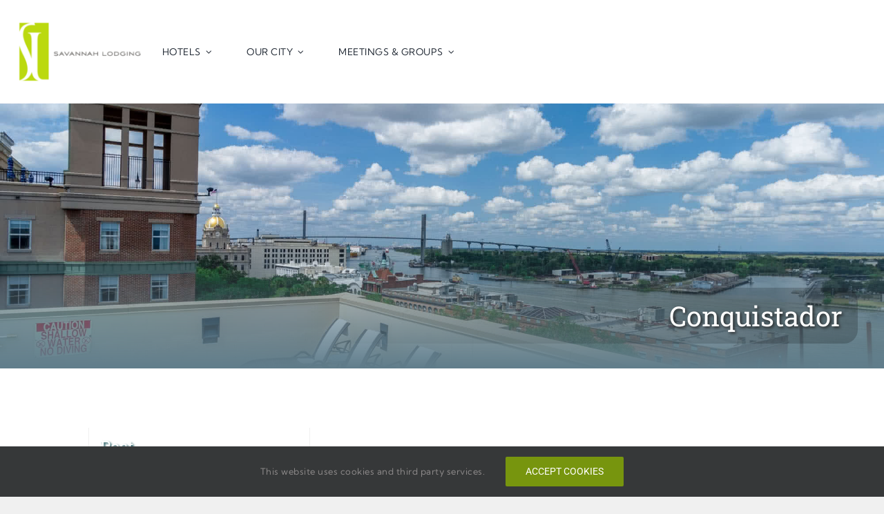

--- FILE ---
content_type: text/html; charset=UTF-8
request_url: https://www.savannahlodging.com/tag/conquistador/
body_size: 18942
content:
<!DOCTYPE html>
<html class="avada-html-layout-wide avada-html-header-position-top avada-html-is-archive avada-is-100-percent-template" lang="en-US" prefix="og: http://ogp.me/ns# fb: http://ogp.me/ns/fb#">
<head>
	<meta http-equiv="X-UA-Compatible" content="IE=edge" />
	<meta http-equiv="Content-Type" content="text/html; charset=utf-8"/>
	<meta name="viewport" content="width=device-width, initial-scale=1" />
	<meta name='robots' content='noindex, follow' />

	<!-- This site is optimized with the Yoast SEO plugin v26.8 - https://yoast.com/product/yoast-seo-wordpress/ -->
	<title>Conquistador Archives - Savannah Lodging</title>
	<meta name="description" content="Conquistador" />
	<meta property="og:locale" content="en_US" />
	<meta property="og:type" content="article" />
	<meta property="og:title" content="Conquistador Archives - Savannah Lodging" />
	<meta property="og:description" content="Conquistador" />
	<meta property="og:url" content="https://www.savannahlodging.com/tag/conquistador/" />
	<meta property="og:site_name" content="Savannah Lodging" />
	<meta name="twitter:card" content="summary_large_image" />
	<script type="application/ld+json" class="yoast-schema-graph">{"@context":"https://schema.org","@graph":[{"@type":"CollectionPage","@id":"https://www.savannahlodging.com/tag/conquistador/","url":"https://www.savannahlodging.com/tag/conquistador/","name":"Conquistador Archives - Savannah Lodging","isPartOf":{"@id":"https://www.savannahlodging.com/#website"},"description":"Conquistador","breadcrumb":{"@id":"https://www.savannahlodging.com/tag/conquistador/#breadcrumb"},"inLanguage":"en-US"},{"@type":"BreadcrumbList","@id":"https://www.savannahlodging.com/tag/conquistador/#breadcrumb","itemListElement":[{"@type":"ListItem","position":1,"name":"Home","item":"https://www.savannahlodging.com/"},{"@type":"ListItem","position":2,"name":"Conquistador"}]},{"@type":"WebSite","@id":"https://www.savannahlodging.com/#website","url":"https://www.savannahlodging.com/","name":"Savannah Lodging","description":"Two beautiful Savannah historic district hotels, one great location on Bay Street","publisher":{"@id":"https://www.savannahlodging.com/#organization"},"potentialAction":[{"@type":"SearchAction","target":{"@type":"EntryPoint","urlTemplate":"https://www.savannahlodging.com/?s={search_term_string}"},"query-input":{"@type":"PropertyValueSpecification","valueRequired":true,"valueName":"search_term_string"}}],"inLanguage":"en-US"},{"@type":"Organization","@id":"https://www.savannahlodging.com/#organization","name":"Savannah Lodging","url":"https://www.savannahlodging.com/","logo":{"@type":"ImageObject","inLanguage":"en-US","@id":"https://www.savannahlodging.com/#/schema/logo/image/","url":"https://www.savannahlodging.com/wp-content/uploads/2019/12/AvedaVertLogo800.png","contentUrl":"https://www.savannahlodging.com/wp-content/uploads/2019/12/AvedaVertLogo800.png","width":1019,"height":800,"caption":"Savannah Lodging"},"image":{"@id":"https://www.savannahlodging.com/#/schema/logo/image/"},"sameAs":["https://facebook.com/SavannahLodging/","https://www.instagram.com/savannahlodging/"]}]}</script>
	<!-- / Yoast SEO plugin. -->


<link rel="alternate" type="application/rss+xml" title="Savannah Lodging &raquo; Feed" href="https://www.savannahlodging.com/feed/" />
<link rel="alternate" type="application/rss+xml" title="Savannah Lodging &raquo; Comments Feed" href="https://www.savannahlodging.com/comments/feed/" />
<link rel="alternate" type="text/calendar" title="Savannah Lodging &raquo; iCal Feed" href="https://www.savannahlodging.com/events/?ical=1" />
					<link rel="shortcut icon" href="https://www.savannahlodging.com/wp-content/uploads/2019/12/AvedaFlva32.png" type="image/x-icon" />
		
					<!-- Apple Touch Icon -->
			<link rel="apple-touch-icon" sizes="180x180" href="https://www.savannahlodging.com/wp-content/uploads/2019/12/AvedaFlva114.png">
		
					<!-- Android Icon -->
			<link rel="icon" sizes="192x192" href="https://www.savannahlodging.com/wp-content/uploads/2019/12/AvedaFlva57.png">
		
					<!-- MS Edge Icon -->
			<meta name="msapplication-TileImage" content="https://www.savannahlodging.com/wp-content/uploads/2019/12/AvedaFlva72.png">
				<link rel="alternate" type="application/rss+xml" title="Savannah Lodging &raquo; Conquistador Tag Feed" href="https://www.savannahlodging.com/tag/conquistador/feed/" />
				
		<meta property="og:locale" content="en_US"/>
		<meta property="og:type" content="article"/>
		<meta property="og:site_name" content="Savannah Lodging"/>
		<meta property="og:title" content="Conquistador Archives - Savannah Lodging"/>
				<meta property="og:url" content="https://www.savannahlodging.com/zunzis/"/>
																				<meta property="og:image" content="https://www.savannahlodging.com/wp-content/uploads/2019/12/AvedaVertLogo200.png"/>
		<meta property="og:image:width" content="255"/>
		<meta property="og:image:height" content="200"/>
		<meta property="og:image:type" content="image/png"/>
				<style id='wp-img-auto-sizes-contain-inline-css' type='text/css'>
img:is([sizes=auto i],[sizes^="auto," i]){contain-intrinsic-size:3000px 1500px}
/*# sourceURL=wp-img-auto-sizes-contain-inline-css */
</style>
<link rel='stylesheet' id='tribe-events-pro-mini-calendar-block-styles-css' href='https://www.savannahlodging.com/wp-content/plugins/events-calendar-pro/build/css/tribe-events-pro-mini-calendar-block.css?ver=7.7.12' type='text/css' media='all' />
<link rel='stylesheet' id='fusion-dynamic-css-css' href='https://www.savannahlodging.com/wp-content/uploads/fusion-styles/aa9ac79980231e9bba65d4fb583938b6.min.css?ver=3.11.15' type='text/css' media='all' />
<link rel="https://api.w.org/" href="https://www.savannahlodging.com/wp-json/" /><link rel="alternate" title="JSON" type="application/json" href="https://www.savannahlodging.com/wp-json/wp/v2/tags/648" /><link rel="EditURI" type="application/rsd+xml" title="RSD" href="https://www.savannahlodging.com/xmlrpc.php?rsd" />
<meta name="generator" content="WordPress 6.9" />
<meta name="tec-api-version" content="v1"><meta name="tec-api-origin" content="https://www.savannahlodging.com"><link rel="alternate" href="https://www.savannahlodging.com/wp-json/tribe/events/v1/events/?tags=conquistador" /><style type="text/css" id="css-fb-visibility">@media screen and (max-width: 700px){.fusion-no-small-visibility{display:none !important;}body .sm-text-align-center{text-align:center !important;}body .sm-text-align-left{text-align:left !important;}body .sm-text-align-right{text-align:right !important;}body .sm-flex-align-center{justify-content:center !important;}body .sm-flex-align-flex-start{justify-content:flex-start !important;}body .sm-flex-align-flex-end{justify-content:flex-end !important;}body .sm-mx-auto{margin-left:auto !important;margin-right:auto !important;}body .sm-ml-auto{margin-left:auto !important;}body .sm-mr-auto{margin-right:auto !important;}body .fusion-absolute-position-small{position:absolute;top:auto;width:100%;}.awb-sticky.awb-sticky-small{ position: sticky; top: var(--awb-sticky-offset,0); }}@media screen and (min-width: 701px) and (max-width: 1100px){.fusion-no-medium-visibility{display:none !important;}body .md-text-align-center{text-align:center !important;}body .md-text-align-left{text-align:left !important;}body .md-text-align-right{text-align:right !important;}body .md-flex-align-center{justify-content:center !important;}body .md-flex-align-flex-start{justify-content:flex-start !important;}body .md-flex-align-flex-end{justify-content:flex-end !important;}body .md-mx-auto{margin-left:auto !important;margin-right:auto !important;}body .md-ml-auto{margin-left:auto !important;}body .md-mr-auto{margin-right:auto !important;}body .fusion-absolute-position-medium{position:absolute;top:auto;width:100%;}.awb-sticky.awb-sticky-medium{ position: sticky; top: var(--awb-sticky-offset,0); }}@media screen and (min-width: 1101px){.fusion-no-large-visibility{display:none !important;}body .lg-text-align-center{text-align:center !important;}body .lg-text-align-left{text-align:left !important;}body .lg-text-align-right{text-align:right !important;}body .lg-flex-align-center{justify-content:center !important;}body .lg-flex-align-flex-start{justify-content:flex-start !important;}body .lg-flex-align-flex-end{justify-content:flex-end !important;}body .lg-mx-auto{margin-left:auto !important;margin-right:auto !important;}body .lg-ml-auto{margin-left:auto !important;}body .lg-mr-auto{margin-right:auto !important;}body .fusion-absolute-position-large{position:absolute;top:auto;width:100%;}.awb-sticky.awb-sticky-large{ position: sticky; top: var(--awb-sticky-offset,0); }}</style>		<style type="text/css" id="wp-custom-css">
			/*fixing navigation */
.secnavs .menu-item-has-children ul.sub-menu .fusion-dropdown-submenu{
	z-index:10000 !important;
}
/*end*/
/* Fattening up the links */
main a {
	font-weight:700;
	letter-spacing: .1em;
	font-size:102%;	
}
p a:hover , h5 a:hover {
	color:#77950e;
  text-decoration:underline;
}
/*Links Fattend*/

/*Slider Home 2022*/
.ContainHs22 {
	max-height: 55vw;
}
.homeslide22 {
	max-height: 50vw; 
	min-height: 25vw;
	width:100% !important;
}
.homeslide22 li > img{
	width:auto;
	max-width:100vw !important;
}
/*End Slider Home 2022*/

/* Forcing the size of the Featured Image Slider  On the Our Hotels Page*/
div#post-2164 div.fusion-flexslider ul > li{
	height:30vw;
	max-width: 100%;
}

@media only screen and (max-width: 640px) {
	div#post-2164 div.fusion-flexslider ul > li{
	height:40vw;
	max-width: 100%;
	}

}

div#post-2164 div.fusion-flexslider ul > li img{
	object-fit:cover;
	height:100%;
	width:initial;
	min-width:100%;
	object-position: 50% 50%;	
}

/* End Slider Force */

/* Room Navigation Fix Desktop */
@media screen and (min-width: 1024px) {
	nav li.rmsub > a {
	--awb-submenu-active-color:#2d2d2d;
	background-color:#ffffff !important;
		}
	.rmsub > a:hover {
		--awb-submenu-active-color:#ffffff;
  background-color:#97be36 !important;
	}
}
@media screen and (max-width: 1023px) {
	nav li{
		--awb-mobile-text-transform: uppercase !important;
	}
	nav li.rmsub > a {
	--awb-mobile-active-color: #2d2d2d;
		--awb-mobile-active-bg:#f0f0f0;
		}
		nav li.rmsub > a:hover {
	--awb-mobile-active-color: #ffffff;
		--awb-mobile-active-bg:#97be36 ;
		}
	}
/*Rooms Fixed*/


/* Making the Stupid Flip Boxes align to the top of the page */
.flip-box-front {
    align-items: stretch !important;
}
/*Boxes Fliped*/

/* 
 * 
 * MEETING ROOMS
 * 
 * /
/* horizontal line on the meeting rooms page */
.rmoverview > hr {
	width:55%;
	text-align:left;
	margin-left:1em;
	margin-top:0px;
	margin-bottom:1em;
	padding:0px;
	border-top:ridge 3px;
}
/*End HR*/
/*Meeting Capacity Tables*/
.tavoidwrap {
	white-space: nowrap;
}
.capTable table {
	border-bottom: 3px double rgba(2, 65, 71);
	width: 100%;
	height:auto;
}
@media only screen and (min-width: 1100px) {
.capTable,	.colapseCap{
	width: 100%;
	height:auto;
}
	.colapseCap{
		border-bottom: 3px double rgba(2, 65, 71);
}
}
.capTable tbody td {
	font-size: 13px;
}
.capTable thead th img {
        align-self: center;
        width: 50%;
				min-width:50px;
				max-width:75px;
    }
.capTable thead tr th {
	background-color: transparent;
	font-size: 14px;
	font-weight: 400;
	color: rgb(2,65,71);
}
.capTable thead tr:first-child {
    background-color: rgb(2,65,71);
    }
.capTable thead tr:first-child th:first-child {
    font-size:120%; 
    text-align:left;
    color:#fff;
    padding:.5em 1em .5em; 
    }
    .capTable thead tr:first-child th {
    border-bottom: solid #fff .25em;
    }
.capTable thead tr:last-of-type th {
	    border-top: 5px solid #fff;
	border-bottom: double 3px rgba(2, 65, 71);
}
.capTable th, td {
	padding-left: 5px;
	padding-right: 5px;
}
.capTable tbody tr:nth-child(even) {
	background: rgb(240,240,240);
}
.capTable tbody td {
	padding-top: 0.25em;
	padding-bottom: 0.25em;
}
.capTable td:nth-child(n+2) {
	text-align: center;
}
.capTable td:nth-of-type(1) {
	text-align: left;
}

/*Max width before this PARTICULAR table gets nasty. This query will take effect for any screen smaller than 760px and also iPads specifically.*/

@media only screen and (max-width: 1100px) {
/* Force table to not be like tables anymore*/
.colapseCap table, .colapseCap thead, .colapseCap tbody, .colapseCap th, .colapseCap td, .colapseCap tr {
	display: block;
}
/* Hide table headers (but not display: none;, for accessibility)*/
.colapseCap thead tr {
	position: absolute;
	top: -9999px;
	left: -9999px;
}
.colapseCap tr {
	margin: 0 0 1rem 0;
}
.colapseCap tr:nth-child(odd) {
	background: transparent;
}
.colapseCap tr:nth-child(even) td {
	border-bottom: 1px solid rgba(255, 255, 255);
}
.colapseCap tr:nth-child(1) {
	border-top: double 3px rgba(2, 65, 71);
}
/* Behave  like a "row" */
.colapseCap td {
	border: none;
	border-bottom: 1px solid #ddd;
	position: relative;
	padding-left: 40%;
	text-align: center!important;
}
/* Now like a table header Top/left values mimic padding*/
.colapseCap td:before {
	position: absolute;
	top: 50%;
	left: 6px;
	width: auto;
	padding-right: 10px;
	white-space: nowrap;
	font-size: 14px;
	font-weight: 400;
	line-height: 0;
	color: rgb(2,65,71);
}
	.colapseCap:before{
		content:"Capacity Chart";
	}
.colapseCap td:nth-of-type(1):before {
	content: "Room Name";
}
.colapseCap td:nth-of-type(2):before {
	content: "Room W x L";
}
.colapseCap td:nth-of-type(3):before {
	content: "Room Size Sq. Ft.";
}
.colapseCap td:nth-of-type(4):before {
	content: "Wall Monitors";
}
.colapseCap td:nth-of-type(5):before {
	content: "Reception";
}
.colapseCap td:nth-of-type(6):before {
	content: "Hollow Square";
}
.colapseCap td:nth-of-type(7):before {
	content: "U-Shape";
}
.colapseCap td:nth-of-type(8):before {
	content: "Conference";
}
.colapseCap td:nth-of-type(9):before {
	content: "Classroom";
}
.colapseCap td:nth-of-type(10):before {
	content: "Full Rounds";
}
.colapseCap td:nth-of-type(11):before {
	content: "Half Rounds";
}
.colapseCap td:nth-of-type(12):before {
	content: "Theater";
}
}
/* END MEETING ROOMS */


/*Footer*/
.ft2cols{
	columns:220px 2;
}
.ft2cols > ul:first-child {
	padding: 50px;
}
.fusion-footer p{
	padding-left:.3vw;
}
.fusion-footer p span{
	margin-left:-.3vw;
}
/*Footer End*/

.white-text { 
	color:#fff !important;
}
.paused {

	display:none;
}

.doublespace li {
	margin-bottom:10px;
}

.fusion-alert-content{
	line-height:1.5;
	font-size:113%;
	padding-bottom:0px;
}

.countnum p + p {
	padding-top:3%;
}

/* 
 * 
 * CHANNEL GUIDES
 * 
 * / 
  /*Background Image*/
@media only screen and (min-width: 640px) {
	body.page-id-10440,body.page-id-10481{
	  background-image: url("https://www.savannahlodging.com/wp-content/uploads/2019/12/190423-6808.jpg");
	max-height: 350vh;
  background-position: top center; 
  background-repeat: no-repeat;
  background-size: cover;
	background-attachment: fixed;
	}
}
/* End Background Image*/

/*New Channel Guide 220814*/
@media only screen and (max-width: 640px) {
	.table-cg div.tab-pane.active{
		column-count: 1 !important;
		-webkit-column-count:1 !important;/* Chrome, Safari, Opera */
		-moz-column-count:1 !important;/* Firefox */
	}
}

@media only screen and (max-width: 1060px) {
		.table-cg .tab-content{
		margin-top:0px !important;
	}
}

.ww {
	width: auto;
	border-right:solid 1px #e2e2e2
    }
.www {
	width: auto;
    }
.table-cg div.tab-pane.active {
	column-count: 2;
	-webkit-column-count: 2; 
	/* Chrome, Safari, Opera */
	-moz-column-count:2; 
	/* Firefox */
}

.table-cg tr { 
	page-break-inside:avoid; 
	page-break-after:auto;
}
.table-cg table {
	page-break-inside:auto; 
	background-color:#fff;
	table-layout: auto;
	width: 100%;
	height:auto;
  empty-cells: hide;
	padding:0vw 1vw;
}
.table-cg td {
	padding: 0px 5px;
	height:4ch;
	vertical-align:center;
	white-space:nowrap;
}
.table-cg tr:nth-child(even) {
	background-color: #f2f2f2;
}  
.table-cg tr:hover {
	background-color: #BCC8CE;
}

/*End Channel Guide*/

/*Event Calendar Changes*/
dl {
	padding: 0% 3% 0%;
}
.calheader{
	background-color:white;
	border-width: 1px 0px !important;
	border-style: solid !important;
	border-color: #d5d5d5 !important;
	margin-top:-80px !important;
	padding:20px;
	text-align:center;
	color:#666;
	margin-bottom: 4% !important;
	display: flex;
  justify-content:center
}
.calheadtext{
	padding:15px !important;
		display: flex;
  flex-wrap: wrap;
  align-self:center;
}
.calheadtext h2{ 
	font-size:200% !important;
}
/* End Event Calendar Changes*/


/*Title in page title section*/
.fusion-page-title-wrapper {
	align-items: flex-end;
	justify-content: space-between !important;
	padding-bottom: 6%;
	padding-right:5%;
}
.fusion-page-title-wrapper {text-shadow: 2px 2px 4px #00171A;
}
.fusion-page-title-captions{
	background-color: rgba(0, 0, 0, 0.2);
	border-radius:20px;
	padding:0.5em 1.5em;
}

@media only screen and (max-width: 1024px) {
	.fusion-page-title-captions{
		width:initial !important;
	}
	.fusion-page-title-wrapper {
		padding-right:2%;
		padding-top:20vw;
	}
}
@media only screen and (max-width: 640px) {
	.fusion-page-title-wrapper {
		padding-right:1%;
	}
}
/*End Title Page*/

/*
 * MAPS
 * 
 */ 
 /*Google Maps Overlay work around*/
.fusion-google-map .fusion-info-box {
    font-size: 13px;
    background-color: rgb(255,255,255,0.85)!important;
    color: rgb(2, 65, 71);
}
div.infoBox {
	padding:5px;	
}
.gmoverlay {
   background:transparent; 
   position:relative; 
   width:100%;
   height:400px; /* your iframe height */
   top:400px;  /* your iframe height */
   margin-top:-400px;  /* your iframe height */
}
/*End Workaround*/
/*Maps Custom Info Box*/
.hmaps div.fusion-info-box{
	border-radius:25px;
	padding:8px;
  display:flex;
	align-items:center;
	width: fit-content;
}
.hmaps div.infoBox{
	display:inline-flex;
	align-items:flex-start;
	justify-content:flex-start;
}
.hmaps .htext{
	font-size:13px;
	line-height:1.25;
	width:150px;
	font-weight:600;
}
.hmaps i {
	margin:5px 10px 5px 0px;
	font-size:45px;
	padding:8px;
}
.hmaps img {
	margin-bottom: -20px;
	margin-right: -15px;
}
/*End Custom Info*/
/*Garage Parking Map*/
div#fusion_map_622a23c31a495{
	min-height:300px;
	height:calc(100% - 1em) !important;
}

/*End Garage parking map*/
/* 
 * End Maps
 * 
 */

/*Related Posts Section*/
.fusion-carousel-meta {
	display:none;
}
.related-posts{
	margin-bottom:2% !important;
}
section.related-posts h4.fusion-carousel-title{
	font-size:85% !important;
}
section.related-posts [class^="fusion-nav"]{
	background-color:rgba(2, 65, 71,0.25) !important;
}

/*Margins on Fusion Blog Archive pages */
.fusion-blog-archive{margin-bottom:4%;}

/* Rating Code Boxes Control */
.monIcon {
	text-align:center;
	color:#9abd22;
	letter-spacing:1px;
}

/*putting the arrow above the map*/
#septop {
	z-index:3;
}

/*putting elements at level -1*/
.iamabot {
	z-index:-1;
}

/* Balancing Columns in txt boxes 
*/

#stparking {
	 break-after: column !important;
}
@media screen and (max-width: 700px) {
	#stparking {
	 break-after: avoid-column !important;
	}
}

/*Blog Post Slider Changes*/
/*Does involve #post-2164 - Forcing the size of the Featured Image Slider - */

.blogPslider ul.slides
{
	display:flex;
	height:calc(20vw);
}
@media screen and (max-width: 1024px) {
	.blogPslider ul.slides
{
	display:flex;
	height:calc(50vw);
}
}
.blogPslider li
{
	display: flex !important;
  flex-direction: row !important;
	flex-wrap: wrap;
}
.blogPslider li.flex-active-slide > a{
	display:flex;	
	width:100% !important;
	height:auto !important;
	align-self:flex-start;
}
.blogPslider li.flex-active-slide a > img[class*=wp-image]{
max-width:4000px !important;
}
.blogPslider li div.slide-excerpt
{
position:initial;
	bottom:inherit !important;
	width:100%;
	align-self:flex-end;
} 
.blogPslider h2 {
	color:#024147 !important;
	font-size:150% !important;
	background-color: rgba(255, 255, 255, 0.85) !important;
	padding:5% 15px !important;
}
.blogPslider h2 a {
	color:#024147 !important;
}
.blogPslider ol.flex-control-nav.flex-control-paging
{
display:none !important;
	visibility: hidden !important;
}

/*Making the Blog Post Show better on the Savannah Happenings Page */
body.page-id-12772 div.post-content h2 a {
	letter-spacing:0.025em;
	font-size:180% !important;
	line-height:1.25;
	font-weight:400;
	margin-bottom:1em;
	margin-top:1em;
	padding:0px;
}
body.page-id-12772 div.fusion-post-content{
	padding:0px 2px;
}
body.page-id-12772 .fusion-blog-layout-large article{
	margin-bottom:0px;
}
body.page-id-12772 button.fusion-load-more-button {
	background-color:#9abd22;
	color:#fff;
	width:80%;
	margin:0px 10%;
}
body.page-id-12772 button.fusion-load-more-button:hover {
	background-color:#9ab;
}
body.page-id-12772 div.fusion-flexslider ul > li div.fusion-image-wrapper{
    display: flex;
    text-align: center !important;
    align-items: center;
    justify-content: center;
}

body.page-id-12772 div.fusion-flexslider ul > li img{
	aspect-ratio:3/2;
	object-fit:cover;
	object-position: 50% 50%;
}
/*End Savannah Happenings Page*/

/*Holiday Restaurant Table */
.holiTab table{
        width: 100%;
        border-collapse: collapse;
        
    }
    .holiTab th{
        border-bottom: 3px solid #024147;
        padding:1% 2px;
        margin-bottom: 5px;
    }
    .holiTab tr:nth-child(2) td {
        padding-top:1.25vw !important;
    }
    .holiTab tr:nth-child(2n) {background-color: #f2f2f2; 
    }

    .holiTab td{
        padding:1vw 4px;
        min-width: 70px;
    }
    @media only screen and (max-width: 640px) {
        .holiTab td{
            padding:2vw 4px;
        }
    }
    span.avoidwrap { 
        display:inline-block; 
    }
/* End Holiday Restaurant Table */
/* Banana Ball H4 margins*/
div.baball h3 {
	margin-top:0px !important;
	margin-bottom:3px !important;
	color:#333 !important;
	  text-decoration: underline #024147 3px;
}
/*End Bananas*/

/*Image Carousel Bottom Border*/
.fusion-image-carousel {
    margin-bottom: 0px !important;
}
.homecarol img {
	max-height: 225px !important;
}
		</style>
				<script type="text/javascript">
			var doc = document.documentElement;
			doc.setAttribute( 'data-useragent', navigator.userAgent );
		</script>
		<!-- Google Tag Manager -->
<script>(function(w,d,s,l,i){w[l]=w[l]||[];w[l].push({'gtm.start':
new Date().getTime(),event:'gtm.js'});var f=d.getElementsByTagName(s)[0],
j=d.createElement(s),dl=l!='dataLayer'?'&l='+l:'';j.async=true;j.src=
'https://www.googletagmanager.com/gtm.js?id='+i+dl;f.parentNode.insertBefore(j,f);
})(window,document,'script','dataLayer','GTM-KGZ9KNQ');</script>
<!-- End Google Tag Manager -->
	<!-- Global site tag (gtag.js) - Google Ads: 920767392 -->
<script async src="https://www.googletagmanager.com/gtag/js?id=AW-920767392"></script>
<!-- Global site tag (gtag.js) - Google Analytics -->
<script async src="https://www.googletagmanager.com/gtag/js?id=UA-48265075-1"></script>
<script>
  window.dataLayer = window.dataLayer || [];
  function gtag(){dataLayer.push(arguments);}
  gtag('js', new Date());
  gtag('config', 'AW-920767392');
  
  gtag('config', 'UA-48265075-1');
</script>

<!-- Facebook -->
<meta name="facebook-domain-verification" content="5jbde51oukzutp5searm0pg8sbvko4" /><style id='global-styles-inline-css' type='text/css'>
:root{--wp--preset--aspect-ratio--square: 1;--wp--preset--aspect-ratio--4-3: 4/3;--wp--preset--aspect-ratio--3-4: 3/4;--wp--preset--aspect-ratio--3-2: 3/2;--wp--preset--aspect-ratio--2-3: 2/3;--wp--preset--aspect-ratio--16-9: 16/9;--wp--preset--aspect-ratio--9-16: 9/16;--wp--preset--color--black: #000000;--wp--preset--color--cyan-bluish-gray: #abb8c3;--wp--preset--color--white: #ffffff;--wp--preset--color--pale-pink: #f78da7;--wp--preset--color--vivid-red: #cf2e2e;--wp--preset--color--luminous-vivid-orange: #ff6900;--wp--preset--color--luminous-vivid-amber: #fcb900;--wp--preset--color--light-green-cyan: #7bdcb5;--wp--preset--color--vivid-green-cyan: #00d084;--wp--preset--color--pale-cyan-blue: #8ed1fc;--wp--preset--color--vivid-cyan-blue: #0693e3;--wp--preset--color--vivid-purple: #9b51e0;--wp--preset--color--awb-color-1: #ffffff;--wp--preset--color--awb-color-2: #f0f0f0;--wp--preset--color--awb-color-3: #9abd22;--wp--preset--color--awb-color-4: #77950e;--wp--preset--color--awb-color-5: #747474;--wp--preset--color--awb-color-6: #024147;--wp--preset--color--awb-color-7: #333333;--wp--preset--color--awb-color-8: #171717;--wp--preset--color--awb-color-custom-10: #f6f6f6;--wp--preset--color--awb-color-custom-11: #2d2d2d;--wp--preset--color--awb-color-custom-12: #e10707;--wp--preset--color--awb-color-custom-13: #607d8b;--wp--preset--color--awb-color-custom-14: #e0dede;--wp--preset--color--awb-color-custom-15: #666666;--wp--preset--color--awb-color-custom-16: #ebeaea;--wp--preset--color--awb-color-custom-17: #f2f3f5;--wp--preset--color--awb-color-custom-18: #222222;--wp--preset--gradient--vivid-cyan-blue-to-vivid-purple: linear-gradient(135deg,rgb(6,147,227) 0%,rgb(155,81,224) 100%);--wp--preset--gradient--light-green-cyan-to-vivid-green-cyan: linear-gradient(135deg,rgb(122,220,180) 0%,rgb(0,208,130) 100%);--wp--preset--gradient--luminous-vivid-amber-to-luminous-vivid-orange: linear-gradient(135deg,rgb(252,185,0) 0%,rgb(255,105,0) 100%);--wp--preset--gradient--luminous-vivid-orange-to-vivid-red: linear-gradient(135deg,rgb(255,105,0) 0%,rgb(207,46,46) 100%);--wp--preset--gradient--very-light-gray-to-cyan-bluish-gray: linear-gradient(135deg,rgb(238,238,238) 0%,rgb(169,184,195) 100%);--wp--preset--gradient--cool-to-warm-spectrum: linear-gradient(135deg,rgb(74,234,220) 0%,rgb(151,120,209) 20%,rgb(207,42,186) 40%,rgb(238,44,130) 60%,rgb(251,105,98) 80%,rgb(254,248,76) 100%);--wp--preset--gradient--blush-light-purple: linear-gradient(135deg,rgb(255,206,236) 0%,rgb(152,150,240) 100%);--wp--preset--gradient--blush-bordeaux: linear-gradient(135deg,rgb(254,205,165) 0%,rgb(254,45,45) 50%,rgb(107,0,62) 100%);--wp--preset--gradient--luminous-dusk: linear-gradient(135deg,rgb(255,203,112) 0%,rgb(199,81,192) 50%,rgb(65,88,208) 100%);--wp--preset--gradient--pale-ocean: linear-gradient(135deg,rgb(255,245,203) 0%,rgb(182,227,212) 50%,rgb(51,167,181) 100%);--wp--preset--gradient--electric-grass: linear-gradient(135deg,rgb(202,248,128) 0%,rgb(113,206,126) 100%);--wp--preset--gradient--midnight: linear-gradient(135deg,rgb(2,3,129) 0%,rgb(40,116,252) 100%);--wp--preset--font-size--small: 12.75px;--wp--preset--font-size--medium: 20px;--wp--preset--font-size--large: 25.5px;--wp--preset--font-size--x-large: 42px;--wp--preset--font-size--normal: 17px;--wp--preset--font-size--xlarge: 34px;--wp--preset--font-size--huge: 51px;--wp--preset--spacing--20: 0.44rem;--wp--preset--spacing--30: 0.67rem;--wp--preset--spacing--40: 1rem;--wp--preset--spacing--50: 1.5rem;--wp--preset--spacing--60: 2.25rem;--wp--preset--spacing--70: 3.38rem;--wp--preset--spacing--80: 5.06rem;--wp--preset--shadow--natural: 6px 6px 9px rgba(0, 0, 0, 0.2);--wp--preset--shadow--deep: 12px 12px 50px rgba(0, 0, 0, 0.4);--wp--preset--shadow--sharp: 6px 6px 0px rgba(0, 0, 0, 0.2);--wp--preset--shadow--outlined: 6px 6px 0px -3px rgb(255, 255, 255), 6px 6px rgb(0, 0, 0);--wp--preset--shadow--crisp: 6px 6px 0px rgb(0, 0, 0);}:where(.is-layout-flex){gap: 0.5em;}:where(.is-layout-grid){gap: 0.5em;}body .is-layout-flex{display: flex;}.is-layout-flex{flex-wrap: wrap;align-items: center;}.is-layout-flex > :is(*, div){margin: 0;}body .is-layout-grid{display: grid;}.is-layout-grid > :is(*, div){margin: 0;}:where(.wp-block-columns.is-layout-flex){gap: 2em;}:where(.wp-block-columns.is-layout-grid){gap: 2em;}:where(.wp-block-post-template.is-layout-flex){gap: 1.25em;}:where(.wp-block-post-template.is-layout-grid){gap: 1.25em;}.has-black-color{color: var(--wp--preset--color--black) !important;}.has-cyan-bluish-gray-color{color: var(--wp--preset--color--cyan-bluish-gray) !important;}.has-white-color{color: var(--wp--preset--color--white) !important;}.has-pale-pink-color{color: var(--wp--preset--color--pale-pink) !important;}.has-vivid-red-color{color: var(--wp--preset--color--vivid-red) !important;}.has-luminous-vivid-orange-color{color: var(--wp--preset--color--luminous-vivid-orange) !important;}.has-luminous-vivid-amber-color{color: var(--wp--preset--color--luminous-vivid-amber) !important;}.has-light-green-cyan-color{color: var(--wp--preset--color--light-green-cyan) !important;}.has-vivid-green-cyan-color{color: var(--wp--preset--color--vivid-green-cyan) !important;}.has-pale-cyan-blue-color{color: var(--wp--preset--color--pale-cyan-blue) !important;}.has-vivid-cyan-blue-color{color: var(--wp--preset--color--vivid-cyan-blue) !important;}.has-vivid-purple-color{color: var(--wp--preset--color--vivid-purple) !important;}.has-black-background-color{background-color: var(--wp--preset--color--black) !important;}.has-cyan-bluish-gray-background-color{background-color: var(--wp--preset--color--cyan-bluish-gray) !important;}.has-white-background-color{background-color: var(--wp--preset--color--white) !important;}.has-pale-pink-background-color{background-color: var(--wp--preset--color--pale-pink) !important;}.has-vivid-red-background-color{background-color: var(--wp--preset--color--vivid-red) !important;}.has-luminous-vivid-orange-background-color{background-color: var(--wp--preset--color--luminous-vivid-orange) !important;}.has-luminous-vivid-amber-background-color{background-color: var(--wp--preset--color--luminous-vivid-amber) !important;}.has-light-green-cyan-background-color{background-color: var(--wp--preset--color--light-green-cyan) !important;}.has-vivid-green-cyan-background-color{background-color: var(--wp--preset--color--vivid-green-cyan) !important;}.has-pale-cyan-blue-background-color{background-color: var(--wp--preset--color--pale-cyan-blue) !important;}.has-vivid-cyan-blue-background-color{background-color: var(--wp--preset--color--vivid-cyan-blue) !important;}.has-vivid-purple-background-color{background-color: var(--wp--preset--color--vivid-purple) !important;}.has-black-border-color{border-color: var(--wp--preset--color--black) !important;}.has-cyan-bluish-gray-border-color{border-color: var(--wp--preset--color--cyan-bluish-gray) !important;}.has-white-border-color{border-color: var(--wp--preset--color--white) !important;}.has-pale-pink-border-color{border-color: var(--wp--preset--color--pale-pink) !important;}.has-vivid-red-border-color{border-color: var(--wp--preset--color--vivid-red) !important;}.has-luminous-vivid-orange-border-color{border-color: var(--wp--preset--color--luminous-vivid-orange) !important;}.has-luminous-vivid-amber-border-color{border-color: var(--wp--preset--color--luminous-vivid-amber) !important;}.has-light-green-cyan-border-color{border-color: var(--wp--preset--color--light-green-cyan) !important;}.has-vivid-green-cyan-border-color{border-color: var(--wp--preset--color--vivid-green-cyan) !important;}.has-pale-cyan-blue-border-color{border-color: var(--wp--preset--color--pale-cyan-blue) !important;}.has-vivid-cyan-blue-border-color{border-color: var(--wp--preset--color--vivid-cyan-blue) !important;}.has-vivid-purple-border-color{border-color: var(--wp--preset--color--vivid-purple) !important;}.has-vivid-cyan-blue-to-vivid-purple-gradient-background{background: var(--wp--preset--gradient--vivid-cyan-blue-to-vivid-purple) !important;}.has-light-green-cyan-to-vivid-green-cyan-gradient-background{background: var(--wp--preset--gradient--light-green-cyan-to-vivid-green-cyan) !important;}.has-luminous-vivid-amber-to-luminous-vivid-orange-gradient-background{background: var(--wp--preset--gradient--luminous-vivid-amber-to-luminous-vivid-orange) !important;}.has-luminous-vivid-orange-to-vivid-red-gradient-background{background: var(--wp--preset--gradient--luminous-vivid-orange-to-vivid-red) !important;}.has-very-light-gray-to-cyan-bluish-gray-gradient-background{background: var(--wp--preset--gradient--very-light-gray-to-cyan-bluish-gray) !important;}.has-cool-to-warm-spectrum-gradient-background{background: var(--wp--preset--gradient--cool-to-warm-spectrum) !important;}.has-blush-light-purple-gradient-background{background: var(--wp--preset--gradient--blush-light-purple) !important;}.has-blush-bordeaux-gradient-background{background: var(--wp--preset--gradient--blush-bordeaux) !important;}.has-luminous-dusk-gradient-background{background: var(--wp--preset--gradient--luminous-dusk) !important;}.has-pale-ocean-gradient-background{background: var(--wp--preset--gradient--pale-ocean) !important;}.has-electric-grass-gradient-background{background: var(--wp--preset--gradient--electric-grass) !important;}.has-midnight-gradient-background{background: var(--wp--preset--gradient--midnight) !important;}.has-small-font-size{font-size: var(--wp--preset--font-size--small) !important;}.has-medium-font-size{font-size: var(--wp--preset--font-size--medium) !important;}.has-large-font-size{font-size: var(--wp--preset--font-size--large) !important;}.has-x-large-font-size{font-size: var(--wp--preset--font-size--x-large) !important;}
/*# sourceURL=global-styles-inline-css */
</style>
</head>

<body class="archive tag tag-conquistador tag-648 wp-theme-Avada wp-child-theme-Avada-Child-Theme tribe-no-js awb-no-sidebars fusion-image-hovers fusion-pagination-sizing fusion-button_type-flat fusion-button_span-no fusion-button_gradient-linear avada-image-rollover-circle-no avada-image-rollover-no fusion-body ltr fusion-sticky-header no-mobile-slidingbar fusion-sub-menu-slide mobile-logo-pos-center layout-wide-mode avada-has-boxed-modal-shadow-none layout-scroll-offset-full avada-has-zero-margin-offset-top fusion-top-header menu-text-align-center mobile-menu-design-modern fusion-show-pagination-text fusion-header-layout-v5 avada-responsive avada-footer-fx-none avada-menu-highlight-style-bar fusion-search-form-classic fusion-main-menu-search-dropdown fusion-avatar-square avada-sticky-shrinkage avada-dropdown-styles avada-blog-layout-grid avada-blog-archive-layout-grid avada-ec-not-100-width avada-ec-meta-layout-sidebar avada-header-shadow-yes avada-menu-icon-position-left avada-has-megamenu-shadow avada-has-mainmenu-dropdown-divider avada-has-pagetitle-100-width avada-has-pagetitle-bg-full avada-has-megamenu-item-divider avada-has-breadcrumb-mobile-hidden avada-has-titlebar-bar_and_content avada-has-pagination-padding avada-flyout-menu-direction-fade avada-ec-views-v2" data-awb-post-id="4127">
		<a class="skip-link screen-reader-text" href="#content">Skip to content</a>

	<div id="boxed-wrapper">
		
		<div id="wrapper" class="fusion-wrapper">
			<div id="home" style="position:relative;top:-1px;"></div>
												<div class="fusion-tb-header"><div id="Mobile" class="fusion-container-anchor"><nav class="fusion-fullwidth fullwidth-box fusion-builder-row-1 fusion-flex-container hundred-percent-fullwidth non-hundred-percent-height-scrolling fusion-sticky-container" style="--awb-border-radius-top-left:0px;--awb-border-radius-top-right:0px;--awb-border-radius-bottom-right:0px;--awb-border-radius-bottom-left:0px;--awb-padding-top:0px;--awb-padding-right:2vw;--awb-padding-bottom:0px;--awb-padding-left:2vw;--awb-padding-top-medium:4vh;--awb-padding-right-medium:4vw;--awb-padding-bottom-medium:4vh;--awb-padding-left-medium:4vw;--awb-padding-top-small:4vh;--awb-padding-right-small:4vw;--awb-padding-bottom-small:4vh;--awb-padding-left-small:4vw;--awb-margin-top:0px;--awb-margin-bottom:0px;--awb-min-height:150px;--awb-min-height-medium:15vh;--awb-min-height-small:20vh;--awb-background-color:var(--awb-color1);--awb-sticky-height:100px !important;--awb-flex-wrap:wrap;--awb-filter:opacity(98%);--awb-filter-transition:filter 0.3s ease;--awb-filter-hover:opacity(100%);" data-transition-offset="0" data-scroll-offset="0" data-sticky-height-transition="1" data-sticky-small-visibility="1" data-sticky-medium-visibility="1" data-sticky-large-visibility="1" ><div class="fusion-builder-row fusion-row fusion-flex-align-items-center fusion-flex-align-content-center fusion-flex-justify-content-space-evenly fusion-flex-content-wrap" style="width:calc( 100% + 0px ) !important;max-width:calc( 100% + 0px ) !important;margin-left: calc(-0px / 2 );margin-right: calc(-0px / 2 );"><div class="fusion-layout-column fusion_builder_column fusion-builder-column-0 fusion-flex-column fusion-flex-align-self-center fusion-display-normal-only" style="--awb-padding-top:0px;--awb-padding-bottom:0px;--awb-bg-size:cover;--awb-width-large:15%;--awb-margin-top-large:0px;--awb-spacing-right-large:0px;--awb-margin-bottom-large:0px;--awb-spacing-left-large:0px;--awb-width-medium:33.333333333333%;--awb-order-medium:0;--awb-spacing-right-medium:0px;--awb-spacing-left-medium:0px;--awb-width-small:33.333333333333%;--awb-order-small:0;--awb-spacing-right-small:1vw;--awb-spacing-left-small:0px;"><div class="fusion-column-wrapper fusion-column-has-shadow fusion-flex-justify-content-center fusion-content-layout-column"><div class="fusion-image-element " style="text-align:left;--awb-sticky-max-width:100px;--awb-max-width:200px;--awb-caption-title-font-family:var(--h2_typography-font-family);--awb-caption-title-font-weight:var(--h2_typography-font-weight);--awb-caption-title-font-style:var(--h2_typography-font-style);--awb-caption-title-size:var(--h2_typography-font-size);--awb-caption-title-transform:var(--h2_typography-text-transform);--awb-caption-title-line-height:var(--h2_typography-line-height);--awb-caption-title-letter-spacing:var(--h2_typography-letter-spacing);"><span class=" fusion-imageframe imageframe-none imageframe-1 hover-type-none"><a class="fusion-no-lightbox" href="https://www.savannahlodging.com/" target="_self" aria-label="Savannah Lodging Horizontal Logo 200"><img fetchpriority="high" decoding="async" width="422" height="200" alt="SavannahLodging.com" src="https://www.savannahlodging.com/wp-content/uploads/2019/12/Aveda200.png" data-orig-src="https://www.savannahlodging.com/wp-content/uploads/2019/12/Aveda200.png" class="lazyload img-responsive wp-image-8970" srcset="data:image/svg+xml,%3Csvg%20xmlns%3D%27http%3A%2F%2Fwww.w3.org%2F2000%2Fsvg%27%20width%3D%27422%27%20height%3D%27200%27%20viewBox%3D%270%200%20422%20200%27%3E%3Crect%20width%3D%27422%27%20height%3D%27200%27%20fill-opacity%3D%220%22%2F%3E%3C%2Fsvg%3E" data-srcset="https://www.savannahlodging.com/wp-content/uploads/2019/12/Aveda200-200x95.png 200w, https://www.savannahlodging.com/wp-content/uploads/2019/12/Aveda200-400x190.png 400w, https://www.savannahlodging.com/wp-content/uploads/2019/12/Aveda200.png 422w" data-sizes="auto" data-orig-sizes="(max-width: 1100px) 100vw, (max-width: 700px) 100vw, 422px" /></a></span></div></div></div><div class="fusion-layout-column fusion_builder_column fusion-builder-column-1 fusion-flex-column fusion-flex-align-self-stretch fusion-display-sticky-only fusion-animated" style="--awb-padding-top:0px;--awb-padding-bottom:0px;--awb-bg-size:cover;--awb-width-large:15%;--awb-margin-top-large:0px;--awb-spacing-right-large:0px;--awb-margin-bottom-large:0px;--awb-spacing-left-large:0px;--awb-width-medium:33.333333333333%;--awb-order-medium:0;--awb-spacing-right-medium:0px;--awb-spacing-left-medium:0px;--awb-width-small:33.333333333333%;--awb-order-small:0;--awb-spacing-right-small:1vw;--awb-spacing-left-small:0px;" data-animationType="fadeIn" data-animationDuration="0.8" data-animationOffset="top-into-view"><div class="fusion-column-wrapper fusion-column-has-shadow fusion-flex-justify-content-center fusion-content-layout-column"><div class="fusion-image-element " style="text-align:center;--awb-sticky-max-width:50px;--awb-max-width:90px;--awb-caption-title-font-family:var(--h2_typography-font-family);--awb-caption-title-font-weight:var(--h2_typography-font-weight);--awb-caption-title-font-style:var(--h2_typography-font-style);--awb-caption-title-size:var(--h2_typography-font-size);--awb-caption-title-transform:var(--h2_typography-text-transform);--awb-caption-title-line-height:var(--h2_typography-line-height);--awb-caption-title-letter-spacing:var(--h2_typography-letter-spacing);"><span class=" fusion-imageframe imageframe-none imageframe-2 hover-type-none"><a class="fusion-no-lightbox" href="https://www.savannahlodging.com/" target="_self" aria-label="Savannah Lodging Favicon 114"><img decoding="async" width="114" height="114" alt="SavannahLodging.com" src="data:image/svg+xml,%3Csvg%20xmlns%3D%27http%3A%2F%2Fwww.w3.org%2F2000%2Fsvg%27%20width%3D%27114%27%20height%3D%27114%27%20viewBox%3D%270%200%20114%20114%27%3E%3Crect%20width%3D%27114%27%20height%3D%27114%27%20fill-opacity%3D%220%22%2F%3E%3C%2Fsvg%3E" data-orig-src="https://www.savannahlodging.com/wp-content/uploads/2019/12/AvedaFlva114.png" class="lazyload img-responsive wp-image-8981"/></a></span></div></div></div><div class="fusion-layout-column fusion_builder_column fusion-builder-column-2 fusion-flex-column fusion-flex-align-self-flex-start" style="--awb-bg-size:cover;--awb-width-large:85%;--awb-margin-top-large:0px;--awb-spacing-right-large:0px;--awb-margin-bottom-large:0px;--awb-spacing-left-large:0px;--awb-width-medium:66.666666666667%;--awb-order-medium:0;--awb-spacing-right-medium:0px;--awb-spacing-left-medium:0px;--awb-width-small:66.666666666667%;--awb-order-small:0;--awb-spacing-right-small:0px;--awb-spacing-left-small:0px;"><div class="fusion-column-wrapper fusion-column-has-shadow fusion-flex-justify-content-center fusion-content-layout-column"><nav class="awb-menu awb-menu_row awb-menu_em-hover mobile-mode-collapse-to-button awb-menu_icons-left awb-menu_dc-yes mobile-trigger-fullwidth-on awb-menu_mobile-toggle awb-menu_indent-left awb-menu_mt-fullwidth mobile-size-full-absolute loading mega-menu-loading awb-menu_desktop awb-menu_dropdown awb-menu_expand-right awb-menu_transition-fade" style="--awb-font-size:13.5px;--awb-margin-top:0px;--awb-margin-bottom:0px;--awb-text-transform:uppercase;--awb-min-height:150px;--awb-align-items:center;--awb-items-padding-right:25px;--awb-items-padding-left:25px;--awb-border-color:#f0f0f0;--awb-letter-spacing:var(--awb-typography4-letter-spacing);--awb-active-color:#77950e;--awb-active-bg:#ffffff;--awb-active-border-color:#f0f0f0;--awb-submenu-color:var(--awb-custom15);--awb-submenu-bg:var(--awb-color1);--awb-submenu-sep-color:var(--awb-custom17);--awb-submenu-border-radius-top-left:0px;--awb-submenu-border-radius-top-right:0px;--awb-submenu-active-bg:#9abd22;--awb-submenu-active-color:#ffffff;--awb-submenu-space:12px;--awb-submenu-font-size:13px;--awb-submenu-text-transform:uppercase;--awb-icons-size:13;--awb-icons-hover-color:#9abd22;--awb-main-justify-content:center;--awb-mobile-nav-button-align-hor:flex-end;--awb-mobile-bg:var(--awb-color2);--awb-mobile-color:#2d2d2d;--awb-mobile-nav-items-height:39;--awb-mobile-active-bg:#9abd22;--awb-mobile-active-color:#ffffff;--awb-mobile-trigger-font-size:25px;--awb-mobile-trigger-color:#9abd22;--awb-mobile-trigger-background-color:rgba(255,255,255,0);--awb-mobile-nav-trigger-bottom-margin:4vh;--awb-mobile-font-size:13px;--awb-mobile-sep-color:#bfbfbf;--awb-justify-title:space-around;--awb-sticky-min-height:50px;--awb-mobile-justify:flex-start;--awb-mobile-caret-left:auto;--awb-mobile-caret-right:0;--awb-box-shadow:0px 3px 5px 1px rgba(0,0,0,0.1);;--awb-fusion-font-family-typography:var(--awb-typography4-font-family);--awb-fusion-font-weight-typography:var(--awb-typography4-font-weight);--awb-fusion-font-style-typography:var(--awb-typography4-font-style);--awb-fusion-font-family-submenu-typography:var(--awb-typography4-font-family);--awb-fusion-font-weight-submenu-typography:var(--awb-typography4-font-weight);--awb-fusion-font-style-submenu-typography:var(--awb-typography4-font-style);--awb-fusion-font-family-mobile-typography:var(--awb-typography4-font-family);--awb-fusion-font-weight-mobile-typography:var(--awb-typography4-font-weight);--awb-fusion-font-style-mobile-typography:var(--awb-typography4-font-style);" aria-label="Main Menu 2022" data-breakpoint="700" data-count="0" data-transition-type="bottom-vertical" data-transition-time="300" data-expand="right"><button type="button" class="awb-menu__m-toggle awb-menu__m-toggle_no-text" aria-expanded="false" aria-controls="menu-main-menu-2022"><span class="awb-menu__m-toggle-inner"><span class="collapsed-nav-text"><span class="screen-reader-text">Toggle Navigation</span></span><span class="awb-menu__m-collapse-icon awb-menu__m-collapse-icon_no-text"><span class="awb-menu__m-collapse-icon-open awb-menu__m-collapse-icon-open_no-text fa-bars fas"></span><span class="awb-menu__m-collapse-icon-close awb-menu__m-collapse-icon-close_no-text fa-times fas"></span></span></span></button><ul id="menu-main-menu-2022" class="fusion-menu awb-menu__main-ul awb-menu__main-ul_row"><li  id="menu-item-16459"  class="menu-item menu-item-type-post_type menu-item-object-page menu-item-has-children menu-item-16459 awb-menu__li awb-menu__main-li awb-menu__main-li_regular"  data-item-id="16459"><span class="awb-menu__main-background-default awb-menu__main-background-default_bottom-vertical"></span><span class="awb-menu__main-background-active awb-menu__main-background-active_bottom-vertical"></span><a  title="Hotels in the Savannah Historic District" href="https://www.savannahlodging.com/our-hotels/" class="awb-menu__main-a awb-menu__main-a_regular"><span class="menu-text">HOTELS</span><span class="awb-menu__open-nav-submenu-hover"></span></a><button type="button" aria-label="Open submenu of HOTELS" aria-expanded="false" class="awb-menu__open-nav-submenu_mobile awb-menu__open-nav-submenu_main"></button><ul class="awb-menu__sub-ul awb-menu__sub-ul_main"><li  id="menu-item-16460"  class="menu-item menu-item-type-post_type menu-item-object-page menu-item-16460 awb-menu__li awb-menu__sub-li" ><a  title="Where to Stay in Savannah Historic District" href="https://www.savannahlodging.com/our-hotels/" class="awb-menu__sub-a"><span>WHERE TO STAY</span></a></li><li  id="menu-item-13981"  class="rmsub menu-item menu-item-type-custom menu-item-object-custom menu-item-13981 awb-menu__li awb-menu__sub-li"  data-classes="rmsub"><a  title="Contact Our Concierge" href="https://www.savannahlodging.com/our-hotels/#concierge" class="awb-menu__sub-a"><span>CONCIERGE</span></a></li><li  id="menu-item-27778"  class="rmsub menu-item menu-item-type-custom menu-item-object-custom menu-item-27778 awb-menu__li awb-menu__sub-li"  data-classes="rmsub"><a  title="The Waving Girl Rooftop Bar" href="https://www.savannahlodging.com/our-hotels/#wavingGirl" class="awb-menu__sub-a"><span>WAVING GIRL</span></a></li><li  id="menu-item-13979"  class="rmsub menu-item menu-item-type-custom menu-item-object-custom menu-item-13979 awb-menu__li awb-menu__sub-li"  data-classes="rmsub"><a  title="The Port Royal Tavern" href="https://www.savannahlodging.com/our-hotels/#portRoyal" class="awb-menu__sub-a"><span>PORT ROYAL TAVERN</span></a></li><li  id="menu-item-13980"  class="rmsub menu-item menu-item-type-custom menu-item-object-custom menu-item-13980 awb-menu__li awb-menu__sub-li"  data-classes="rmsub"><a  title="The Spot" href="https://www.savannahlodging.com/our-hotels/#lilBar" class="awb-menu__sub-a"><span>THE SPOT</span></a></li></ul></li><li  id="menu-item-13967"  class="menu-item menu-item-type-post_type menu-item-object-page menu-item-has-children menu-item-13967 awb-menu__li awb-menu__main-li awb-menu__main-li_regular"  data-item-id="13967"><span class="awb-menu__main-background-default awb-menu__main-background-default_bottom-vertical"></span><span class="awb-menu__main-background-active awb-menu__main-background-active_bottom-vertical"></span><a  title="Get to Know Our City " href="https://www.savannahlodging.com/our-city/" class="awb-menu__main-a awb-menu__main-a_regular"><span class="menu-text">OUR CITY</span><span class="awb-menu__open-nav-submenu-hover"></span></a><button type="button" aria-label="Open submenu of OUR CITY" aria-expanded="false" class="awb-menu__open-nav-submenu_mobile awb-menu__open-nav-submenu_main"></button><ul class="awb-menu__sub-ul awb-menu__sub-ul_main"><li  id="menu-item-13965"  class="menu-item menu-item-type-post_type menu-item-object-page menu-item-13965 awb-menu__li awb-menu__sub-li" ><a  title="Are you ready for Savannah?" href="https://www.savannahlodging.com/get-savannah-ready/" class="awb-menu__sub-a"><span>GET SAVANNAH READY</span></a></li><li  id="menu-item-13971"  class="menu-item menu-item-type-post_type menu-item-object-page menu-item-13971 awb-menu__li awb-menu__sub-li" ><a  title="Tour the City!" href="https://www.savannahlodging.com/savannah-guides/" class="awb-menu__sub-a"><span>CITY GUIDES</span></a></li><li  id="menu-item-13975"  class="menu-item menu-item-type-post_type menu-item-object-page menu-item-13975 awb-menu__li awb-menu__sub-li" ><a  title="Savannah is your Girl Scout destination" href="https://www.savannahlodging.com/meetings-groups/girl-scout-destination/" class="awb-menu__sub-a"><span>GIRL SCOUT DESTINATION</span></a></li><li  id="menu-item-15020"  class="menu-item menu-item-type-post_type menu-item-object-post menu-item-15020 awb-menu__li awb-menu__sub-li" ><a  href="https://www.savannahlodging.com/st-patricks-day/" class="awb-menu__sub-a"><span>ST. PATRICK&#8217;S DAY</span></a></li><li  id="menu-item-13969"  class="menu-item menu-item-type-post_type menu-item-object-page menu-item-13969 awb-menu__li awb-menu__sub-li" ><a  title="Learn about Savannah&#8217;s History" href="https://www.savannahlodging.com/our-city/history/" class="awb-menu__sub-a"><span>SAVANNAH HISTORY</span></a></li></ul></li><li  id="menu-item-13974"  class="menu-item menu-item-type-post_type menu-item-object-page menu-item-has-children menu-item-13974 awb-menu__li awb-menu__main-li awb-menu__main-li_regular"  data-item-id="13974"><span class="awb-menu__main-background-default awb-menu__main-background-default_bottom-vertical"></span><span class="awb-menu__main-background-active awb-menu__main-background-active_bottom-vertical"></span><a  href="https://www.savannahlodging.com/meetings-groups/" class="awb-menu__main-a awb-menu__main-a_regular"><span class="menu-text">MEETINGS &#038; GROUPS</span><span class="awb-menu__open-nav-submenu-hover"></span></a><button type="button" aria-label="Open submenu of MEETINGS &amp; GROUPS" aria-expanded="false" class="awb-menu__open-nav-submenu_mobile awb-menu__open-nav-submenu_main"></button><ul class="awb-menu__sub-ul awb-menu__sub-ul_main"><li  id="menu-item-14101"  class="menu-item menu-item-type-post_type menu-item-object-page menu-item-14101 awb-menu__li awb-menu__sub-li" ><a  title="Get Meeting Plan Ideas" href="https://www.savannahlodging.com/meetings-groups/" class="awb-menu__sub-a"><span>PLAN YOUR MEETINGS</span></a></li><li  id="menu-item-13977"  class="menu-item menu-item-type-post_type menu-item-object-page menu-item-13977 awb-menu__li awb-menu__sub-li" ><a  title="Check out our meeting spaces" href="https://www.savannahlodging.com/meetings-groups/meeting-rooms/" class="awb-menu__sub-a"><span>MEETING ROOMS</span></a></li><li  id="menu-item-14222"  class="menu-item menu-item-type-post_type menu-item-object-page menu-item-14222 awb-menu__li awb-menu__sub-li" ><a  href="https://www.savannahlodging.com/savannah-guides/" class="awb-menu__sub-a"><span>CITY GUIDES</span></a></li><li  id="menu-item-14008"  class="menu-item menu-item-type-custom menu-item-object-custom menu-item-14008 awb-menu__li awb-menu__sub-li" ><a  title="Meet our fabulous sales team!" href="https://www.savannahlodging.com/about-us#salesteam" class="awb-menu__sub-a"><span>MEET THE TEAM</span></a></li></ul></li></ul></nav></div></div></div></nav></div>
</div>		<div id="sliders-container" class="fusion-slider-visibility">
					</div>
											
			<section class="fusion-page-title-bar fusion-tb-page-title-bar"><div class="fusion-fullwidth fullwidth-box fusion-builder-row-2 fusion-flex-container faded-background fusion-parallax-none nonhundred-percent-fullwidth non-hundred-percent-height-scrolling lazyload" style="--link_hover_color: #ffffff;--link_color: #ffffff;--awb-border-sizes-top:0px;--awb-border-sizes-bottom:0px;--awb-border-sizes-left:0px;--awb-border-sizes-right:0px;--awb-border-color:#e2e2e2;--awb-border-radius-top-left:0px;--awb-border-radius-top-right:0px;--awb-border-radius-bottom-right:0px;--awb-border-radius-bottom-left:0px;--awb-padding-top:20vh;--awb-padding-right:3vw;--awb-padding-bottom:5vh;--awb-padding-left:6vw;--awb-padding-right-medium:5vw;--awb-padding-top-small:10vh;--awb-margin-top:0px;--awb-margin-bottom:0px;--awb-min-height:30vw;--awb-background-image:linear-gradient(180deg, rgba(255,255,255,0) 52%,var(--awb-custom13) 100%);;--awb-background-size:cover;--awb-flex-wrap:wrap;" data-bg="https://www.savannahlodging.com/wp-content/uploads/2022/03/IMG_3249-HDR-2021-1.jpg" data-bg-gradient="linear-gradient(180deg, rgba(255,255,255,0) 52%,var(--awb-custom13) 100%)" ><div class="fullwidth-faded lazyload" style="--awb-background-color:#e0e0e0;--awb-background-size:cover;--awb-background-image:linear-gradient(180deg, rgba(255,255,255,0) 52%,var(--awb-custom13) 100%);;" data-bg="https://www.savannahlodging.com/wp-content/uploads/2022/03/IMG_3249-HDR-2021-1.jpg" data-bg-gradient="linear-gradient(180deg, rgba(255,255,255,0) 52%,var(--awb-custom13) 100%)" ></div><div class="fusion-builder-row fusion-row fusion-flex-align-items-flex-end fusion-flex-align-content-flex-end fusion-flex-justify-content-flex-end fusion-flex-content-wrap" style="max-width:1216.8px;margin-left: calc(-4% / 2 );margin-right: calc(-4% / 2 );"><div class="fusion-layout-column fusion_builder_column fusion-builder-column-3 fusion_builder_column_4_5 4_5 fusion-flex-column fusion-animated" style="--awb-padding-top:.5em;--awb-padding-right:.5em;--awb-padding-bottom:.5em;--awb-padding-left:.5em;--awb-overflow:hidden;--awb-bg-image:linear-gradient(270deg, rgba(0,0,0,0.2) 0%,rgba(0,0,0,0) 86%);--awb-bg-size:cover;--awb-border-radius:20px 20px 20px 20px;--awb-width-large:80%;--awb-margin-top-large:0px;--awb-spacing-right-large:2.4%;--awb-margin-bottom-large:0px;--awb-spacing-left-large:2.4%;--awb-width-medium:100%;--awb-order-medium:0;--awb-spacing-right-medium:1.92%;--awb-spacing-left-medium:1.92%;--awb-width-small:100%;--awb-order-small:1;--awb-spacing-right-small:1.92%;--awb-spacing-left-small:1.92%;" data-animationType="fadeInUp" data-animationDuration="1.3" data-animationOffset="top-into-view"><div class="fusion-column-wrapper fusion-column-has-shadow fusion-flex-justify-content-flex-start fusion-content-layout-column"><div class="fusion-title title fusion-title-1 fusion-sep-none fusion-title-text fusion-title-size-one" style="--awb-text-color:#ffffff;--awb-margin-top:10px;--awb-margin-right:1vw;--awb-margin-bottom:0px;--awb-margin-top-small:10px;--awb-margin-bottom-small:0px;--awb-sep-color:#e2e2e2;--awb-font-size:40px;"><h1 class="fusion-title-heading title-heading-right fusion-responsive-typography-calculated" style="font-family:var(--awb-typography1-font-family);font-weight:var(--awb-typography1-font-weight);font-style:var(--awb-typography1-font-style);margin:0;font-size:1em;letter-spacing:var(--awb-typography1-letter-spacing);text-transform:var(--awb-typography1-text-transform);--fontSize:40;line-height:1.11;text-shadow:2px 2px 4px var(--awb-custom18);">Conquistador</h1></div><div class="fusion-title title fusion-title-2 fusion-sep-none fusion-title-text fusion-title-size-div" style="--awb-text-color:var(--awb-color1);--awb-margin-right:1vw;--awb-font-size:20px;"><div class="fusion-title-heading title-heading-right title-heading-tag fusion-responsive-typography-calculated" style="font-family:&quot;Kumbh Sans&quot;;font-style:normal;font-weight:500;margin:0;font-size:1em;letter-spacing:1px;text-transform:capitalize;--fontSize:20;--minFontSize:20;line-height:1.5;text-shadow:2px 2px 4px var(--awb-custom18);"></div></div></div></div></div></div>
</section>
						<main id="main" class="clearfix width-100">
				<div class="fusion-row" style="max-width:100%;">

<section id="content" style="">
			<div class="post-content">
			<div class="fusion-fullwidth fullwidth-box fusion-builder-row-3 fusion-flex-container nonhundred-percent-fullwidth non-hundred-percent-height-scrolling" style="--awb-border-radius-top-left:0px;--awb-border-radius-top-right:0px;--awb-border-radius-bottom-right:0px;--awb-border-radius-bottom-left:0px;--awb-flex-wrap:wrap;" ><div class="fusion-builder-row fusion-row fusion-flex-align-items-flex-start fusion-flex-content-wrap" style="max-width:1216.8px;margin-left: calc(-4% / 2 );margin-right: calc(-4% / 2 );"><div class="fusion-layout-column fusion_builder_column fusion-builder-column-4 fusion_builder_column_1_1 1_1 fusion-flex-column" style="--awb-bg-size:cover;--awb-width-large:100%;--awb-margin-top-large:0px;--awb-spacing-right-large:1.92%;--awb-margin-bottom-large:0px;--awb-spacing-left-large:1.92%;--awb-width-medium:100%;--awb-order-medium:0;--awb-spacing-right-medium:1.92%;--awb-spacing-left-medium:1.92%;--awb-width-small:100%;--awb-order-small:0;--awb-spacing-right-small:1.92%;--awb-spacing-left-small:1.92%;"><div class="fusion-column-wrapper fusion-column-has-shadow fusion-flex-justify-content-flex-start fusion-content-layout-column"><div class="fusion-text fusion-text-1 fusion-text-no-margin" style="--awb-content-alignment:center;--awb-margin-bottom:5vh;"></div></div></div></div></div><div class="fusion-fullwidth fullwidth-box fusion-builder-row-4 fusion-flex-container nonhundred-percent-fullwidth non-hundred-percent-height-scrolling" style="--awb-border-radius-top-left:0px;--awb-border-radius-top-right:0px;--awb-border-radius-bottom-right:0px;--awb-border-radius-bottom-left:0px;--awb-flex-wrap:wrap;" ><div class="fusion-builder-row fusion-row fusion-flex-align-items-flex-start fusion-flex-content-wrap" style="max-width:1216.8px;margin-left: calc(-4% / 2 );margin-right: calc(-4% / 2 );"><div class="fusion-layout-column fusion_builder_column fusion-builder-column-5 fusion_builder_column_1_1 1_1 fusion-flex-column" style="--awb-bg-size:cover;--awb-width-large:100%;--awb-margin-top-large:0px;--awb-spacing-right-large:1.92%;--awb-margin-bottom-large:0px;--awb-spacing-left-large:1.92%;--awb-width-medium:100%;--awb-order-medium:0;--awb-spacing-right-medium:1.92%;--awb-spacing-left-medium:1.92%;--awb-width-small:100%;--awb-order-small:0;--awb-spacing-right-small:1.92%;--awb-spacing-left-small:1.92%;"><div class="fusion-column-wrapper fusion-column-has-shadow fusion-flex-justify-content-flex-start fusion-content-layout-column"><div class="fusion-post-cards-archives-tb" data-infinite-post-class="post" ><div class="fusion-post-cards fusion-post-cards-1 fusion-grid-archive fusion-grid-columns-3" style="--awb-column-spacing:30px;--awb-columns:3;"><ul class="fusion-grid fusion-grid-3 fusion-flex-align-items-stretch fusion-grid-posts-cards fusion-grid-container-infinite" data-pages="1"><li class="fusion-layout-column fusion_builder_column fusion-builder-column-6 fusion-flex-column post-card fusion-grid-column fusion-post-cards-grid-column" style="--awb-overflow:hidden;--awb-bg-size:cover;--awb-border-color:var(--awb-color2);--awb-border-top:0;--awb-border-right:1px;--awb-border-bottom:1px;--awb-border-left:1px;--awb-border-style:solid;--awb-border-radius:0px 0px 15px 15px;"><div class="fusion-column-wrapper fusion-column-has-shadow fusion-flex-justify-content-space-between fusion-content-layout-column"><div class="fusion-builder-row fusion-builder-row-inner fusion-row fusion-flex-align-items-flex-start fusion-flex-content-wrap" style="width:104% !important;max-width:104% !important;margin-left: calc(-4% / 2 );margin-right: calc(-4% / 2 );"><div class="fusion-layout-column fusion_builder_column_inner fusion-builder-nested-column-0 fusion_builder_column_inner_1_1 1_1 fusion-flex-column fusion-flex-align-self-stretch fusion-column-inner-bg-wrapper" style="--awb-padding-bottom:90%;--awb-padding-bottom-small:60%;--awb-inner-bg-position:center center;--awb-inner-bg-size:cover;--awb-width-large:100%;--awb-margin-top-large:0px;--awb-spacing-right-large:1.92%;--awb-margin-bottom-large:0px;--awb-spacing-left-large:1.92%;--awb-width-medium:100%;--awb-order-medium:0;--awb-spacing-right-medium:1.92%;--awb-spacing-left-medium:1.92%;--awb-width-small:100%;--awb-order-small:0;--awb-spacing-right-small:1.92%;--awb-spacing-left-small:1.92%;"><span class="fusion-column-inner-bg hover-type-none"><a class="fusion-column-anchor" href="https://www.savannahlodging.com/zunzis/"><span class="fusion-column-inner-bg-image"></span></a></span><div class="fusion-column-wrapper fusion-column-has-shadow fusion-flex-justify-content-flex-start fusion-content-layout-column"><div class="fusion-title title fusion-title-3 fusion-sep-none fusion-title-text fusion-title-size-three" style="--awb-text-color:var(--awb-color1);--awb-margin-top:.5em;--awb-margin-left:5%;--awb-margin-left-small:.5em;"><h3 class="fusion-title-heading title-heading-left fusion-responsive-typography-calculated" style="margin:0;--fontSize:24;--minFontSize:24;line-height:1.25;text-shadow:2px 2px 3px var(--awb-color6);">Post</h3></div></div></div></div><div class="fusion-separator fusion-full-width-sep" style="align-self: center;margin-left: auto;margin-right: auto;flex-grow:1;width:100%;"></div><div class="fusion-title title fusion-title-4 fusion-sep-none fusion-title-center fusion-title-text fusion-title-size-four" style="--awb-margin-top:1em;--awb-margin-top-small:1em;"><h4 class="fusion-title-heading title-heading-center fusion-responsive-typography-calculated" style="margin:0;--fontSize:19;--minFontSize:19;line-height:var(--awb-typography3-line-height);"><a href="https://www.savannahlodging.com/zunzis/" class="awb-custom-text-color awb-custom-text-hover-color" target="_self">Zunzi&#8217;s &#038; Zunzibar</a></h4></div><div class="fusion-separator" style="align-self: center;margin-left: auto;margin-right: auto;margin-bottom:2vh;width:100%;max-width:30%;"><div class="fusion-separator-border sep-single sep-solid" style="--awb-height:20px;--awb-amount:20px;--awb-sep-color:var(--awb-custom13);border-color:var(--awb-custom13);border-top-width:3px;"></div></div><div class="fusion-separator fusion-full-width-sep" style="align-self: center;margin-left: auto;margin-right: auto;flex-grow:2;width:100%;"></div><div class="fusion-meta-tb fusion-meta-tb-1 floated" style="--awb-border-bottom:0px;--awb-border-top:0px;--awb-item-padding-top:0px;--awb-item-margin-top:0px;--awb-height:36px;--awb-margin-top:0px;--awb-padding-top:0px;--awb-alignment:space-around;--awb-alignment-medium:space-around;--awb-alignment-small:space-around;"></div></div></li>
</ul></div></div></div></div></div></div><div class="fusion-fullwidth fullwidth-box fusion-builder-row-5 fusion-flex-container nonhundred-percent-fullwidth non-hundred-percent-height-scrolling" style="--awb-border-radius-top-left:0px;--awb-border-radius-top-right:0px;--awb-border-radius-bottom-right:0px;--awb-border-radius-bottom-left:0px;--awb-background-image:linear-gradient(180deg, rgba(255,255,255,0) 0%,var(--awb-custom14) 50%);--awb-flex-wrap:wrap;" ><div class="fusion-builder-row fusion-row fusion-flex-align-items-flex-start fusion-flex-content-wrap" style="max-width:1216.8px;margin-left: calc(-4% / 2 );margin-right: calc(-4% / 2 );"><div class="fusion-layout-column fusion_builder_column fusion-builder-column-7 fusion_builder_column_1_1 1_1 fusion-flex-column" style="--awb-bg-size:cover;--awb-width-large:100%;--awb-margin-top-large:0px;--awb-spacing-right-large:1.92%;--awb-margin-bottom-large:0px;--awb-spacing-left-large:1.92%;--awb-width-medium:100%;--awb-order-medium:0;--awb-spacing-right-medium:1.92%;--awb-spacing-left-medium:1.92%;--awb-width-small:100%;--awb-order-small:0;--awb-spacing-right-small:1.92%;--awb-spacing-left-small:1.92%;"><div class="fusion-column-wrapper fusion-column-has-shadow fusion-flex-justify-content-flex-start fusion-content-layout-column">[fusion_widget type=&#8221;WP_Widget_Search&#8221; wp_widget_search__title=&#8221;You&#8217;ve reached the end. Let&#8217;s look for something else!&#8221; hide_on_mobile=&#8221;small-visibility,medium-visibility,large-visibility&#8221; fusion_display_title=&#8221;yes&#8221; fusion_border_size=&#8221;0&#8243; fusion_border_style=&#8221;solid&#8221; fusion_align=&#8221;center&#8221; fusion_padding_color=&#8221;15px&#8221; fusion_margin=&#8221;2%&#8221; /]<div class="fusion-section-separator section-separator paper fusion-section-separator-1" style="--awb-spacer-height:25.5px;--awb-bg-size:25% 100%;--awb-bg-size-medium:100% 100%;--awb-bg-size-small:100% 100%;"><div class="fusion-section-separator-svg fusion-section-separator-fullwidth"><div class="fusion-paper-candy-sep fusion-section-separator-svg-bg" style="background-image:url( data:image/svg+xml;utf8,%3Csvg%20xmlns%3D%22http%3A%2F%2Fwww.w3.org%2F2000%2Fsvg%22%20version%3D%221.1%22%20width%3D%22100%25%22%20viewBox%3D%220%200%201667%20102%22%20preserveAspectRatio%3D%22none%22%20fill%3D%22rgba%2845%2C45%2C45%2C1%29%22%3E%3Cpath%20d%3D%22M0%20102V18L14%2023H34L43%2028H70L83%2023L88%2018L110%2023L165%2038C169.13%2036.9132%20174.712%2035.4721%20180.5%2034.0232C184.719%2032.9671%20190.047%2035.9301%20194%2035C201.258%2033.2924%20206.255%2028%20208%2028C209.361%2028%20213.031%2030.7641%20215.5%2029.5C216.777%2028.8461%20216.634%2024.4684%20218%2023.652C221.756%2021.407%20227.081%2029.2742%20229.5%2027.5L240.5%2020.625H249.5L256%2017.4737L267%2014L278%2025L280.5%2031.652L287%2029.5L291.5%2035.5L298%2038L304%2035.5L314%2038L325%2037L329.5%2038H336L348%2035.5L354%2028H365L370.5%2020.5L382.5%2020.875L389.5%2017L402%2020.875L409.5%2017L424.5%2018.5L435.5%2017L451%2018.5L463%2017L471.5%2023L478.5%2020.875L487%2024.5L498.5%2025.5L505%2028H510C510.958%2029.5968%20510.605%2033.4726%20512.5%2035.5C514.561%2037.7047%20518.916%2038%20521%2038H530L585%2028L616%2017L632%2010L651.5%2013.5L668.5%2021.7L676.5%2018.1L686%2023.5L694.5%2021.7L705.5%2027.5L717%2026.2L727%2030.6786H733.5L744%2037.5L754%2038L786%2028H814L868%2017L887%2019.1111L898%2023L910%2021.6667L917%2024L927%2022.3333L933%2024L943.5%2020.1957L956.5%2021L964%2017.5217L968%2017L980%2010H1005L1015%2017H1052L1110%2010L1132%200L1141%201.8L1156.5%208L1165.5%206.7L1180.5%2011.625H1188.75L1195.5%2014.6944H1201.5L1209.5%2018L1221%2019.3889L1235%2027L1268%2038L1311%2028L1316%2023L1338%2017L1354%2028L1364%2038L1392%2028.6667L1404.5%2030L1409%2023H1419.5L1427%2017L1437%2020L1445%2028.6667L1456%2023L1470.5%2028.6667L1497.5%2017L1505%2010L1514%2013L1522%2010L1530.5%2012L1536%205L1543.5%208.05L1553%205.40854L1563%2010L1567%200L1584%208.05L1594%206.55L1604.5%202L1614.5%204.75L1631%2011.5L1647.5%208.05L1667%2018V102H0Z%22%20fill%3D%22var%28--awb-custom11%29%22%2F%3E%3C%2Fsvg%3E );height:25.5px;"></div></div><div class="fusion-section-separator-spacer fusion-section-separator-fullwidth"><div class="fusion-section-separator-spacer-height"></div></div></div></div></div></div></div>
		</div>
	</section>
						
					</div>  <!-- fusion-row -->
				</main>  <!-- #main -->
				
				
								
					<div class="fusion-tb-footer fusion-footer"><div class="fusion-footer-widget-area fusion-widget-area"><div class="fusion-fullwidth fullwidth-box fusion-builder-row-6 fusion-flex-container nonhundred-percent-fullwidth non-hundred-percent-height-scrolling" style="--link_hover_color: var(--awb-color2);--link_color: var(--awb-color1);--awb-border-radius-top-left:0px;--awb-border-radius-top-right:0px;--awb-border-radius-bottom-right:0px;--awb-border-radius-bottom-left:0px;--awb-padding-top:50px;--awb-padding-bottom:20px;--awb-margin-bottom:0px;--awb-background-color:var(--awb-custom11);--awb-flex-wrap:wrap;--awb-box-shadow:0px -5px 8px -2px var(--awb-custom11);" ><div class="fusion-builder-row fusion-row fusion-flex-align-items-flex-start fusion-flex-justify-content-space-around fusion-flex-content-wrap" style="max-width:calc( 1170px + 1em );margin-left: calc(-1em / 2 );margin-right: calc(-1em / 2 );"><div class="fusion-layout-column fusion_builder_column fusion-builder-column-8 fusion_builder_column_1_3 1_3 fusion-flex-column fusion-flex-align-self-flex-start" style="--awb-bg-size:cover;--awb-width-large:33.333333333333%;--awb-margin-top-large:0px;--awb-spacing-right-large:0.5em;--awb-margin-bottom-large:0px;--awb-spacing-left-large:0.5em;--awb-width-medium:50%;--awb-order-medium:0;--awb-spacing-right-medium:0.5em;--awb-margin-bottom-medium:3em;--awb-spacing-left-medium:0.5em;--awb-width-small:100%;--awb-order-small:0;--awb-spacing-right-small:0.5em;--awb-spacing-left-small:0.5em;"><div class="fusion-column-wrapper fusion-column-has-shadow fusion-flex-justify-content-flex-start fusion-content-layout-column"><div class="fusion-title title fusion-title-5 fusion-sep-none fusion-title-text fusion-title-size-five" style="--awb-text-color:var(--awb-color3);--awb-margin-bottom:0px;--awb-margin-bottom-small:0px;"><h5 class="fusion-title-heading title-heading-left fusion-responsive-typography-calculated" style="margin:0;text-transform:uppercase;--fontSize:17;--minFontSize:17;line-height:1.25;"><span class="avoidwrap">Holiday Inn Express</span><br />
Savannah <span class="avoidwrap">Historic District</span></h5></div><div class="fusion-separator fusion-full-width-sep" style="align-self: center;margin-left: auto;margin-right: auto;flex-grow:1;width:100%;"></div><div class="fusion-text fusion-text-2" style="--awb-font-size:16px;--awb-line-height:1.75;--awb-text-color:var(--awb-custom14);"><p><span class="address">199 E. Bay Street,&nbsp;&nbsp;<span class="avoidwrap">Savannah, Georgia 31401</span></span><br />
<span class="phone">Phone:&nbsp;<a class="web_call" href="tel:1-912-231-9000">1-912-231-9000</a></span><br />
<span class="email">Email:&nbsp;<a class="email_HIEGM" href="mailto:GM@holidayinnexpresssavannah.com">Angela Small, General Manager</a></span><br />
<span class="web">Web:&nbsp;<a href="https://www.hiexpress.com/redirect?path=hd&amp;brandCode=EX&amp;localeCode=en&amp;regionCode=1&amp;hotelCode=SAVEX&amp;cn=no" target="_blank" rel="noopener">Official Holiday Inn Express Website</a></span></p>
</div></div></div><div class="fusion-layout-column fusion_builder_column fusion-builder-column-9 fusion_builder_column_1_3 1_3 fusion-flex-column fusion-flex-align-self-flex-start" style="--awb-bg-size:cover;--awb-width-large:33.333333333333%;--awb-margin-top-large:0px;--awb-spacing-right-large:0.5em;--awb-margin-bottom-large:0px;--awb-spacing-left-large:0.5em;--awb-width-medium:50%;--awb-order-medium:0;--awb-spacing-right-medium:0.5em;--awb-margin-bottom-medium:3em;--awb-spacing-left-medium:0.5em;--awb-width-small:100%;--awb-order-small:0;--awb-spacing-right-small:0.5em;--awb-spacing-left-small:0.5em;"><div class="fusion-column-wrapper fusion-column-has-shadow fusion-flex-justify-content-space-between fusion-content-layout-column"><div class="fusion-title title fusion-title-6 fusion-sep-none fusion-title-text fusion-title-size-five" style="--awb-text-color:var(--awb-color3);--awb-margin-bottom:0px;--awb-margin-bottom-small:0px;"><h5 class="fusion-title-heading title-heading-left fusion-responsive-typography-calculated" style="margin:0;text-transform:uppercase;--fontSize:17;--minFontSize:17;line-height:1.25;"><span class="avoidwrap">Hampton Inn</span><br />
Savannah <span class="avoidwrap">Historic District</span></h5></div><div class="fusion-separator fusion-full-width-sep" style="align-self: center;margin-left: auto;margin-right: auto;flex-grow:1;width:100%;"></div><div class="fusion-text fusion-text-3" style="--awb-font-size:16px;--awb-line-height:1.75;--awb-text-color:var(--awb-custom14);"><p><span class="address">201 E. Bay Street,&nbsp;&nbsp;<span class="avoidwrap">Savannah, Georgia 31401</span></span><br /><span class="phone">Phone:&nbsp;<a class="web_call" href="tel:1-912-231-9700">1-912-231-9700</a></span><br /><span class="email">Email:&nbsp;<a class="email_HAMGM" href="SAVDT_GM@hilton.com">Bryan Hale, General Manager</a></span><br /><span class="web">Web:&nbsp;<a href="https://www.hilton.com/en/hotels/savdthx-hampton-savannah-historic-district/?WT.mc_id=zCEEC0US1HP2OLL3homepg4SavannahLodging_Jan5Footer6SAVDTHX7EN8i106684" target="_blank" rel="noopener">Official Hampton Inn Website</a></span></p>
</div></div></div><div class="fusion-layout-column fusion_builder_column fusion-builder-column-10 fusion_builder_column_1_3 1_3 fusion-flex-column" style="--awb-bg-size:cover;--awb-width-large:33.333333333333%;--awb-margin-top-large:0px;--awb-spacing-right-large:0.5em;--awb-margin-bottom-large:3em;--awb-spacing-left-large:0.5em;--awb-width-medium:100%;--awb-order-medium:0;--awb-spacing-right-medium:0.5em;--awb-spacing-left-medium:0.5em;--awb-width-small:100%;--awb-order-small:0;--awb-spacing-right-small:0.5em;--awb-spacing-left-small:0.5em;"><div class="fusion-column-wrapper fusion-column-has-shadow fusion-flex-justify-content-flex-start fusion-content-layout-column"><div class="fusion-title title fusion-title-7 sep-underline sep-solid fusion-title-text fusion-title-size-five" style="--awb-text-color:var(--awb-color3);--awb-margin-bottom:0px;--awb-sep-color:var(--awb-color3);"><h5 class="fusion-title-heading title-heading-left fusion-responsive-typography-calculated" style="margin:0;text-transform:uppercase;--fontSize:17;--minFontSize:17;line-height:1;">Quick Links</h5></div><nav class="awb-menu awb-menu_column awb-menu_em-hover mobile-mode-always-expanded awb-menu_icons-left awb-menu_dc-yes mobile-trigger-fullwidth-off awb-menu_mobile-toggle awb-menu_indent-left loading mega-menu-loading awb-menu_desktop awb-menu_dropdown awb-menu_expand-right awb-menu_transition-fade" style="--awb-font-size:15px;--awb-text-transform:capitalize;--awb-align-items:flex-start;--awb-items-padding-top:.5em;--awb-items-padding-bottom:.5em;--awb-items-padding-left:.5em;--awb-border-color:var(--awb-color2);--awb-border-bottom:1px;--awb-color:var(--awb-color1);--awb-active-color:var(--awb-color3);--awb-active-bg:rgba(255,255,255,0.07);--awb-active-border-bottom:1px;--awb-active-border-color:var(--awb-color5);--awb-icons-color:var(--awb-color1);--awb-icons-hover-color:var(--awb-custom14);--awb-main-justify-content:flex-start;--awb-mobile-font-size:13px;--awb-justify-title:flex-start;--awb-mobile-justify:flex-start;--awb-mobile-caret-left:auto;--awb-mobile-caret-right:0;--awb-fusion-font-family-typography:var(--awb-typography4-font-family);--awb-fusion-font-weight-typography:var(--awb-typography4-font-weight);--awb-fusion-font-style-typography:var(--awb-typography4-font-style);--awb-fusion-font-family-submenu-typography:inherit;--awb-fusion-font-style-submenu-typography:normal;--awb-fusion-font-weight-submenu-typography:400;--awb-fusion-font-family-mobile-typography:inherit;--awb-fusion-font-style-mobile-typography:normal;--awb-fusion-font-weight-mobile-typography:400;" aria-label="Hotel Footer Menu" data-breakpoint="0" data-count="1" data-transition-type="fade" data-transition-time="300" data-expand="right"><ul id="menu-hotel-footer-menu" class="fusion-menu awb-menu__main-ul awb-menu__main-ul_column"><li  id="menu-item-9066"  class="menu-item menu-item-type-post_type menu-item-object-page menu-item-home menu-item-9066 awb-menu__li awb-menu__main-li awb-menu__main-li_regular"  data-item-id="9066"><span class="awb-menu__main-background-default awb-menu__main-background-default_fade"></span><span class="awb-menu__main-background-active awb-menu__main-background-active_fade"></span><a  href="https://www.savannahlodging.com/" class="awb-menu__main-a awb-menu__main-a_regular"><span class="menu-text">Home</span></a></li><li  id="menu-item-16458"  class="menu-item menu-item-type-post_type menu-item-object-page menu-item-16458 awb-menu__li awb-menu__main-li awb-menu__main-li_regular"  data-item-id="16458"><span class="awb-menu__main-background-default awb-menu__main-background-default_fade"></span><span class="awb-menu__main-background-active awb-menu__main-background-active_fade"></span><a  href="https://www.savannahlodging.com/our-hotels/" class="awb-menu__main-a awb-menu__main-a_regular"><span class="menu-text">Hotels</span></a></li><li  id="menu-item-9188"  class="menu-item menu-item-type-post_type menu-item-object-page menu-item-9188 awb-menu__li awb-menu__main-li awb-menu__main-li_regular"  data-item-id="9188"><span class="awb-menu__main-background-default awb-menu__main-background-default_fade"></span><span class="awb-menu__main-background-active awb-menu__main-background-active_fade"></span><a  href="https://www.savannahlodging.com/meetings-groups/" class="awb-menu__main-a awb-menu__main-a_regular"><span class="menu-text">Meetings &#038; Groups</span></a></li><li  id="menu-item-15019"  class="menu-item menu-item-type-post_type menu-item-object-post menu-item-15019 awb-menu__li awb-menu__main-li awb-menu__main-li_regular"  data-item-id="15019"><span class="awb-menu__main-background-default awb-menu__main-background-default_fade"></span><span class="awb-menu__main-background-active awb-menu__main-background-active_fade"></span><a  href="https://www.savannahlodging.com/st-patricks-day/" class="awb-menu__main-a awb-menu__main-a_regular"><span class="menu-text">St. Patrick’s Day</span></a></li><li  id="menu-item-9862"  class="menu-item menu-item-type-post_type menu-item-object-page menu-item-9862 awb-menu__li awb-menu__main-li awb-menu__main-li_regular"  data-item-id="9862"><span class="awb-menu__main-background-default awb-menu__main-background-default_fade"></span><span class="awb-menu__main-background-active awb-menu__main-background-active_fade"></span><a  href="https://www.savannahlodging.com/meetings-groups/girl-scout-destination/" class="awb-menu__main-a awb-menu__main-a_regular"><span class="menu-text">Girl Scout Destination</span></a></li><li  id="menu-item-12077"  class="menu-item menu-item-type-post_type menu-item-object-page menu-item-12077 awb-menu__li awb-menu__main-li awb-menu__main-li_regular"  data-item-id="12077"><span class="awb-menu__main-background-default awb-menu__main-background-default_fade"></span><span class="awb-menu__main-background-active awb-menu__main-background-active_fade"></span><a  href="https://www.savannahlodging.com/savannah-guides/" class="awb-menu__main-a awb-menu__main-a_regular"><span class="menu-text">City Guides</span></a></li></ul></nav></div></div><div class="fusion-layout-column fusion_builder_column fusion-builder-column-11 fusion_builder_column_1_3 1_3 fusion-flex-column" style="--awb-padding-top:0px;--awb-padding-right:1em;--awb-padding-bottom:0px;--awb-padding-left:1em;--awb-bg-size:cover;--awb-width-large:33.333333333333%;--awb-margin-top-large:0px;--awb-spacing-right-large:0px;--awb-margin-bottom-large:0px;--awb-spacing-left-large:0px;--awb-width-medium:33.333333333333%;--awb-order-medium:0;--awb-spacing-right-medium:0px;--awb-spacing-left-medium:0px;--awb-width-small:100%;--awb-order-small:0;--awb-spacing-right-small:0.5em;--awb-margin-bottom-small:2em;--awb-spacing-left-small:0.5em;"><div class="fusion-column-wrapper fusion-column-has-shadow fusion-flex-justify-content-space-around fusion-content-layout-column"><div style="text-align:center;"><a class="fusion-button button-flat button-large button-custom fusion-button-default button-1 fusion-button-span-yes " style="--button_accent_color:#ffffff;--button_accent_hover_color:#f0f0f0;--button_border_hover_color:#9abd22;--button-border-radius-top-left:15px;--button-border-radius-top-right:15px;--button-border-radius-bottom-right:15px;--button-border-radius-bottom-left:15px;--button_gradient_top_color:var(--awb-color3);--button_gradient_bottom_color:var(--awb-color3);--button_gradient_top_color_hover:var(--awb-color4);--button_gradient_bottom_color_hover:var(--awb-color4);--button_text_transform:uppercase;--button_typography-letter-spacing:1px;--button_typography-font-family:&quot;Kumbh Sans&quot;;--button_typography-font-style:normal;--button_typography-font-weight:600;--button_margin-right:1em;--button_margin-left:1em;width:calc(100% - 1em - 1em);" target="_self" title="Learn about our sales team and history" aria-label="Learn about our sales team and history" href="https://www.savannahlodging.com/about-us/"><span class="fusion-button-text">Get to know us</span></a></div></div></div><div class="fusion-layout-column fusion_builder_column fusion-builder-column-12 fusion_builder_column_1_3 1_3 fusion-flex-column" style="--awb-padding-top:0px;--awb-padding-right:1em;--awb-padding-bottom:0px;--awb-padding-left:1em;--awb-bg-size:cover;--awb-width-large:33.333333333333%;--awb-margin-top-large:0px;--awb-spacing-right-large:0px;--awb-margin-bottom-large:0px;--awb-spacing-left-large:0px;--awb-width-medium:33.333333333333%;--awb-order-medium:0;--awb-spacing-right-medium:0px;--awb-spacing-left-medium:0px;--awb-width-small:100%;--awb-order-small:0;--awb-spacing-right-small:0.5em;--awb-margin-bottom-small:2em;--awb-spacing-left-small:0.5em;"><div class="fusion-column-wrapper fusion-column-has-shadow fusion-flex-justify-content-flex-start fusion-content-layout-column"><div style="text-align:center;"><a class="fusion-button button-flat button-large button-custom fusion-button-default button-2 fusion-button-span-yes " style="--button_accent_color:#ffffff;--button_accent_hover_color:#f0f0f0;--button_border_hover_color:#9abd22;--button-border-radius-top-left:15px;--button-border-radius-top-right:15px;--button-border-radius-bottom-right:15px;--button-border-radius-bottom-left:15px;--button_gradient_top_color:var(--awb-color3);--button_gradient_bottom_color:var(--awb-color3);--button_gradient_top_color_hover:var(--awb-color4);--button_gradient_bottom_color_hover:var(--awb-color4);--button_text_transform:uppercase;--button_typography-letter-spacing:1px;--button_typography-font-family:&quot;Kumbh Sans&quot;;--button_typography-font-style:normal;--button_typography-font-weight:600;--button_margin-right:1em;--button_margin-left:1em;width:calc(100% - 1em - 1em);" target="_blank" rel="noopener noreferrer" title="Savannah Lodging Careers " aria-label="Savannah Lodging Careers " href="https://www.mckibbon.com/careers"><span class="fusion-button-text">Start a Career</span></a></div></div></div><div class="fusion-layout-column fusion_builder_column fusion-builder-column-13 fusion_builder_column_1_3 1_3 fusion-flex-column" style="--awb-padding-top:0px;--awb-padding-right:1em;--awb-padding-bottom:0px;--awb-padding-left:1em;--awb-bg-size:cover;--awb-width-large:33.333333333333%;--awb-margin-top-large:0px;--awb-spacing-right-large:0px;--awb-margin-bottom-large:0px;--awb-spacing-left-large:0px;--awb-width-medium:33.333333333333%;--awb-order-medium:0;--awb-spacing-right-medium:0px;--awb-spacing-left-medium:0px;--awb-width-small:100%;--awb-order-small:0;--awb-spacing-right-small:0.5em;--awb-margin-bottom-small:2em;--awb-spacing-left-small:0.5em;"><div class="fusion-column-wrapper fusion-column-has-shadow fusion-flex-justify-content-flex-start fusion-content-layout-column"><div style="text-align:center;"><a class="fusion-button button-flat button-large button-custom fusion-button-default button-3 fusion-button-span-yes " style="--button_accent_color:#ffffff;--button_accent_hover_color:#f0f0f0;--button_border_hover_color:#9abd22;--button-border-radius-top-left:15px;--button-border-radius-top-right:15px;--button-border-radius-bottom-right:15px;--button-border-radius-bottom-left:15px;--button_gradient_top_color:var(--awb-color3);--button_gradient_bottom_color:var(--awb-color3);--button_gradient_top_color_hover:var(--awb-color4);--button_gradient_bottom_color_hover:var(--awb-color4);--button_text_transform:uppercase;--button_typography-letter-spacing:1px;--button_typography-font-family:&quot;Kumbh Sans&quot;;--button_typography-font-style:normal;--button_typography-font-weight:600;--button_margin-right:1em;--button_margin-left:1em;width:calc(100% - 1em - 1em);" target="_self" title="Media Kit" aria-label="Media Kit" href="https://www.savannahlodging.com/media-kit/"><span class="fusion-button-text">Media Kit</span></a></div></div></div><div class="fusion-layout-column fusion_builder_column fusion-builder-column-14 fusion_builder_column_1_1 1_1 fusion-flex-column fusion-flex-align-self-flex-end" style="--awb-bg-size:cover;--awb-width-large:100%;--awb-margin-top-large:3vh;--awb-spacing-right-large:0.5em;--awb-margin-bottom-large:0px;--awb-spacing-left-large:0.5em;--awb-width-medium:100%;--awb-order-medium:5;--awb-margin-top-medium:5vh;--awb-spacing-right-medium:0.5em;--awb-spacing-left-medium:0.5em;--awb-width-small:100%;--awb-order-small:5;--awb-spacing-right-small:0.5em;--awb-spacing-left-small:0.5em;"><div class="fusion-column-wrapper fusion-column-has-shadow fusion-flex-justify-content-center fusion-content-layout-row fusion-flex-align-items-center fusion-content-nowrap"><div class="fusion-text fusion-text-4" style="--awb-font-size:var(--awb-typography5-font-size);--awb-text-color:var(--awb-color5);--awb-text-font-family:var(--awb-typography5-font-family);--awb-text-font-weight:var(--awb-typography5-font-weight);--awb-text-font-style:var(--awb-typography5-font-style);"><p>©Copyright 2007 — <span id="fillYear">2XXX</span><script>document.getElementById("fillYear").innerHTML = new Date().getFullYear();</script>   |   All Rights Reserved</p>
</div></div></div></div></div>
</div></div>
																</div> <!-- wrapper -->
		</div> <!-- #boxed-wrapper -->
				<a class="fusion-one-page-text-link fusion-page-load-link" tabindex="-1" href="#" aria-hidden="true">Page load link</a>

		<div class="avada-footer-scripts">
			<script type="text/javascript">var fusionNavIsCollapsed=function(e){var t,n;window.innerWidth<=e.getAttribute("data-breakpoint")?(e.classList.add("collapse-enabled"),e.classList.remove("awb-menu_desktop"),e.classList.contains("expanded")||window.dispatchEvent(new CustomEvent("fusion-mobile-menu-collapsed",{detail:{nav:e}})),(n=e.querySelectorAll(".menu-item-has-children.expanded")).length&&n.forEach(function(e){e.querySelector(".awb-menu__open-nav-submenu_mobile").setAttribute("aria-expanded","false")})):(null!==e.querySelector(".menu-item-has-children.expanded .awb-menu__open-nav-submenu_click")&&e.querySelector(".menu-item-has-children.expanded .awb-menu__open-nav-submenu_click").click(),e.classList.remove("collapse-enabled"),e.classList.add("awb-menu_desktop"),null!==e.querySelector(".awb-menu__main-ul")&&e.querySelector(".awb-menu__main-ul").removeAttribute("style")),e.classList.add("no-wrapper-transition"),clearTimeout(t),t=setTimeout(()=>{e.classList.remove("no-wrapper-transition")},400),e.classList.remove("loading")},fusionRunNavIsCollapsed=function(){var e,t=document.querySelectorAll(".awb-menu");for(e=0;e<t.length;e++)fusionNavIsCollapsed(t[e])};function avadaGetScrollBarWidth(){var e,t,n,l=document.createElement("p");return l.style.width="100%",l.style.height="200px",(e=document.createElement("div")).style.position="absolute",e.style.top="0px",e.style.left="0px",e.style.visibility="hidden",e.style.width="200px",e.style.height="150px",e.style.overflow="hidden",e.appendChild(l),document.body.appendChild(e),t=l.offsetWidth,e.style.overflow="scroll",t==(n=l.offsetWidth)&&(n=e.clientWidth),document.body.removeChild(e),jQuery("html").hasClass("awb-scroll")&&10<t-n?10:t-n}fusionRunNavIsCollapsed(),window.addEventListener("fusion-resize-horizontal",fusionRunNavIsCollapsed);</script><script type="speculationrules">
{"prefetch":[{"source":"document","where":{"and":[{"href_matches":"/*"},{"not":{"href_matches":["/wp-*.php","/wp-admin/*","/wp-content/uploads/*","/wp-content/*","/wp-content/plugins/*","/wp-content/themes/Avada-Child-Theme/*","/wp-content/themes/Avada/*","/*\\?(.+)"]}},{"not":{"selector_matches":"a[rel~=\"nofollow\"]"}},{"not":{"selector_matches":".no-prefetch, .no-prefetch a"}}]},"eagerness":"conservative"}]}
</script>
		<script>
		( function ( body ) {
			'use strict';
			body.className = body.className.replace( /\btribe-no-js\b/, 'tribe-js' );
		} )( document.body );
		</script>
		<script> /* <![CDATA[ */var tribe_l10n_datatables = {"aria":{"sort_ascending":": activate to sort column ascending","sort_descending":": activate to sort column descending"},"length_menu":"Show _MENU_ entries","empty_table":"No data available in table","info":"Showing _START_ to _END_ of _TOTAL_ entries","info_empty":"Showing 0 to 0 of 0 entries","info_filtered":"(filtered from _MAX_ total entries)","zero_records":"No matching records found","search":"Search:","all_selected_text":"All items on this page were selected. ","select_all_link":"Select all pages","clear_selection":"Clear Selection.","pagination":{"all":"All","next":"Next","previous":"Previous"},"select":{"rows":{"0":"","_":": Selected %d rows","1":": Selected 1 row"}},"datepicker":{"dayNames":["Sunday","Monday","Tuesday","Wednesday","Thursday","Friday","Saturday"],"dayNamesShort":["Sun","Mon","Tue","Wed","Thu","Fri","Sat"],"dayNamesMin":["S","M","T","W","T","F","S"],"monthNames":["January","February","March","April","May","June","July","August","September","October","November","December"],"monthNamesShort":["January","February","March","April","May","June","July","August","September","October","November","December"],"monthNamesMin":["Jan","Feb","Mar","Apr","May","Jun","Jul","Aug","Sep","Oct","Nov","Dec"],"nextText":"Next","prevText":"Prev","currentText":"Today","closeText":"Done","today":"Today","clear":"Clear"}};/* ]]> */ </script><div class="fusion-privacy-bar fusion-privacy-bar-bottom">
	<div class="fusion-privacy-bar-main">
		<span>This website uses cookies and third party services.					</span>
		<a href="#" class="fusion-privacy-bar-acceptance fusion-button fusion-button-default fusion-button-default-size fusion-button-span-no" data-alt-text="Update Settings" data-orig-text="Accept Cookies">
			Accept Cookies		</a>
			</div>
	</div>
<script type="text/javascript" src="https://www.savannahlodging.com/wp-content/plugins/the-events-calendar/common/build/js/user-agent.js?ver=da75d0bdea6dde3898df" id="tec-user-agent-js"></script>
<script type="text/javascript" src="https://www.savannahlodging.com/wp-includes/js/jquery/jquery.min.js?ver=3.7.1" id="jquery-core-js"></script>
<script type="text/javascript" src="https://www.savannahlodging.com/wp-content/uploads/fusion-scripts/fdd51d25b0f4cc3072d36abab086c7cf.min.js?ver=3.11.15" id="fusion-scripts-js"></script>
<!-- Google Tag Manager (noscript) -->
<noscript>
    <iframe src="https://www.googletagmanager.com/ns.html?id=GTM-KGZ9KNQ"
height="0px" width="0px" style="display:none;visibility:hidden;">
    </iframe>
</noscript>
<!-- End Google Tag Manager (noscript) -->		</div>

			<section class="to-top-container to-top-right to-top-floating" aria-labelledby="awb-to-top-label">
		<a href="#" id="toTop" class="fusion-top-top-link">
			<span id="awb-to-top-label" class="screen-reader-text">Go to Top</span>

					</a>
	</section>
		</body>
</html>

<!--
Performance optimized by W3 Total Cache. Learn more: https://www.boldgrid.com/w3-total-cache/?utm_source=w3tc&utm_medium=footer_comment&utm_campaign=free_plugin

Page Caching using Disk: Enhanced 
Database Caching 133/222 queries in 0.099 seconds using Disk

Served from: www.savannahlodging.com @ 2026-01-23 15:04:57 by W3 Total Cache
-->